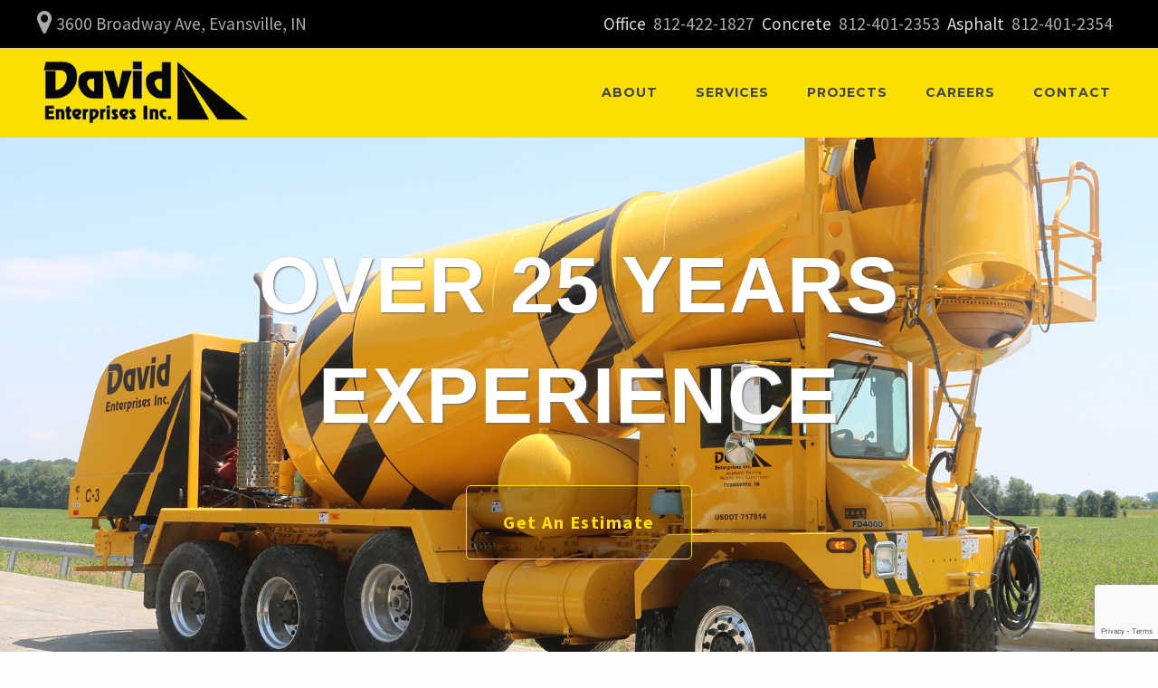

--- FILE ---
content_type: text/html; charset=UTF-8
request_url: https://www.davidenterprisesinc.com/
body_size: 7790
content:

<!doctype html>

  <html class="no-js"  lang="en-US">

	<head>
		<meta charset="utf-8">
		
		<!-- Force IE to use the latest rendering engine available -->
		<meta http-equiv="X-UA-Compatible" content="IE=edge">

		<!-- Mobile Meta -->
		<meta name="viewport" content="width=device-width, initial-scale=1.0">
		<meta class="foundation-mq">
		
		<!-- If Site Icon isn't set in customizer -->
		
		<link rel="pingback" href="https://www.davidenterprisesinc.com/xmlrpc.php">

		<title>David Enterprises, Inc</title>
<link crossorigin data-rocket-preconnect href="https://fonts.googleapis.com" rel="preconnect">
<link crossorigin data-rocket-preconnect href="https://cdn.mxpnl.com" rel="preconnect">
<link crossorigin data-rocket-preconnect href="https://www.gstatic.com" rel="preconnect">
<link crossorigin data-rocket-preconnect href="https://cdn.ldex.co" rel="preconnect">
<link crossorigin data-rocket-preconnect href="https://servedby.ipromote.com" rel="preconnect">
<link crossorigin data-rocket-preconnect href="https://maps.googleapis.com" rel="preconnect">
<link crossorigin data-rocket-preconnect href="https://www.google.com" rel="preconnect">
<link crossorigin data-rocket-preconnect href="https://mpactions.superpages.com" rel="preconnect">
<link crossorigin data-rocket-preconnect href="https://www.googletagmanager.com" rel="preconnect">
<link data-rocket-preload as="style" href="https://fonts.googleapis.com/css?family=Source%20Sans%20Pro%3A200%2C400%2C700%7CMontserrat%3A200%2C400%2C700&#038;display=swap" rel="preload">
<link href="https://fonts.googleapis.com/css?family=Source%20Sans%20Pro%3A200%2C400%2C700%7CMontserrat%3A200%2C400%2C700&#038;display=swap" media="print" onload="this.media=&#039;all&#039;" rel="stylesheet">
<noscript><link rel="stylesheet" href="https://fonts.googleapis.com/css?family=Source%20Sans%20Pro%3A200%2C400%2C700%7CMontserrat%3A200%2C400%2C700&#038;display=swap"></noscript><link rel="preload" data-rocket-preload as="image" href="https://www.davidenterprisesincin.com/wp-content/uploads/2019/07/hero-image-2.jpg" fetchpriority="high">
<meta name='robots' content='max-image-preview:large' />
	<style>img:is([sizes="auto" i], [sizes^="auto," i]) { contain-intrinsic-size: 3000px 1500px }</style>
	<link rel='dns-prefetch' href='//maps.googleapis.com' />
<link rel='dns-prefetch' href='//fonts.googleapis.com' />
<link rel='dns-prefetch' href='//maxcdn.bootstrapcdn.com' />
<link href='https://fonts.gstatic.com' crossorigin rel='preconnect' />
<link rel="alternate" type="application/rss+xml" title="David Enterprises, Inc &raquo; Feed" href="https://www.davidenterprisesinc.com/feed/" />
<link rel="alternate" type="application/rss+xml" title="David Enterprises, Inc &raquo; Comments Feed" href="https://www.davidenterprisesinc.com/comments/feed/" />
<link rel='stylesheet' id='foundation-css-css' href='https://www.davidenterprisesinc.com/wp-content/themes/davidenterprises/foundation-sites/dist/css/foundation.min.css?ver=6.4.1' type='text/css' media='all' />
<link data-minify="1" rel='stylesheet' id='site-css-css' href='https://www.davidenterprisesinc.com/wp-content/cache/min/1/wp-content/themes/davidenterprises/assets/styles/style.css?ver=1758136390' type='text/css' media='all' />
<style id='wp-emoji-styles-inline-css' type='text/css'>

	img.wp-smiley, img.emoji {
		display: inline !important;
		border: none !important;
		box-shadow: none !important;
		height: 1em !important;
		width: 1em !important;
		margin: 0 0.07em !important;
		vertical-align: -0.1em !important;
		background: none !important;
		padding: 0 !important;
	}
</style>
<link rel='stylesheet' id='wp-block-library-css' href='https://www.davidenterprisesinc.com/wp-includes/css/dist/block-library/style.min.css?ver=aeaa79d95234ff7a5659a8fd1362f1d8' type='text/css' media='all' />
<style id='classic-theme-styles-inline-css' type='text/css'>
/*! This file is auto-generated */
.wp-block-button__link{color:#fff;background-color:#32373c;border-radius:9999px;box-shadow:none;text-decoration:none;padding:calc(.667em + 2px) calc(1.333em + 2px);font-size:1.125em}.wp-block-file__button{background:#32373c;color:#fff;text-decoration:none}
</style>
<style id='global-styles-inline-css' type='text/css'>
:root{--wp--preset--aspect-ratio--square: 1;--wp--preset--aspect-ratio--4-3: 4/3;--wp--preset--aspect-ratio--3-4: 3/4;--wp--preset--aspect-ratio--3-2: 3/2;--wp--preset--aspect-ratio--2-3: 2/3;--wp--preset--aspect-ratio--16-9: 16/9;--wp--preset--aspect-ratio--9-16: 9/16;--wp--preset--color--black: #000000;--wp--preset--color--cyan-bluish-gray: #abb8c3;--wp--preset--color--white: #ffffff;--wp--preset--color--pale-pink: #f78da7;--wp--preset--color--vivid-red: #cf2e2e;--wp--preset--color--luminous-vivid-orange: #ff6900;--wp--preset--color--luminous-vivid-amber: #fcb900;--wp--preset--color--light-green-cyan: #7bdcb5;--wp--preset--color--vivid-green-cyan: #00d084;--wp--preset--color--pale-cyan-blue: #8ed1fc;--wp--preset--color--vivid-cyan-blue: #0693e3;--wp--preset--color--vivid-purple: #9b51e0;--wp--preset--gradient--vivid-cyan-blue-to-vivid-purple: linear-gradient(135deg,rgba(6,147,227,1) 0%,rgb(155,81,224) 100%);--wp--preset--gradient--light-green-cyan-to-vivid-green-cyan: linear-gradient(135deg,rgb(122,220,180) 0%,rgb(0,208,130) 100%);--wp--preset--gradient--luminous-vivid-amber-to-luminous-vivid-orange: linear-gradient(135deg,rgba(252,185,0,1) 0%,rgba(255,105,0,1) 100%);--wp--preset--gradient--luminous-vivid-orange-to-vivid-red: linear-gradient(135deg,rgba(255,105,0,1) 0%,rgb(207,46,46) 100%);--wp--preset--gradient--very-light-gray-to-cyan-bluish-gray: linear-gradient(135deg,rgb(238,238,238) 0%,rgb(169,184,195) 100%);--wp--preset--gradient--cool-to-warm-spectrum: linear-gradient(135deg,rgb(74,234,220) 0%,rgb(151,120,209) 20%,rgb(207,42,186) 40%,rgb(238,44,130) 60%,rgb(251,105,98) 80%,rgb(254,248,76) 100%);--wp--preset--gradient--blush-light-purple: linear-gradient(135deg,rgb(255,206,236) 0%,rgb(152,150,240) 100%);--wp--preset--gradient--blush-bordeaux: linear-gradient(135deg,rgb(254,205,165) 0%,rgb(254,45,45) 50%,rgb(107,0,62) 100%);--wp--preset--gradient--luminous-dusk: linear-gradient(135deg,rgb(255,203,112) 0%,rgb(199,81,192) 50%,rgb(65,88,208) 100%);--wp--preset--gradient--pale-ocean: linear-gradient(135deg,rgb(255,245,203) 0%,rgb(182,227,212) 50%,rgb(51,167,181) 100%);--wp--preset--gradient--electric-grass: linear-gradient(135deg,rgb(202,248,128) 0%,rgb(113,206,126) 100%);--wp--preset--gradient--midnight: linear-gradient(135deg,rgb(2,3,129) 0%,rgb(40,116,252) 100%);--wp--preset--font-size--small: 13px;--wp--preset--font-size--medium: 20px;--wp--preset--font-size--large: 36px;--wp--preset--font-size--x-large: 42px;--wp--preset--spacing--20: 0.44rem;--wp--preset--spacing--30: 0.67rem;--wp--preset--spacing--40: 1rem;--wp--preset--spacing--50: 1.5rem;--wp--preset--spacing--60: 2.25rem;--wp--preset--spacing--70: 3.38rem;--wp--preset--spacing--80: 5.06rem;--wp--preset--shadow--natural: 6px 6px 9px rgba(0, 0, 0, 0.2);--wp--preset--shadow--deep: 12px 12px 50px rgba(0, 0, 0, 0.4);--wp--preset--shadow--sharp: 6px 6px 0px rgba(0, 0, 0, 0.2);--wp--preset--shadow--outlined: 6px 6px 0px -3px rgba(255, 255, 255, 1), 6px 6px rgba(0, 0, 0, 1);--wp--preset--shadow--crisp: 6px 6px 0px rgba(0, 0, 0, 1);}:where(.is-layout-flex){gap: 0.5em;}:where(.is-layout-grid){gap: 0.5em;}body .is-layout-flex{display: flex;}.is-layout-flex{flex-wrap: wrap;align-items: center;}.is-layout-flex > :is(*, div){margin: 0;}body .is-layout-grid{display: grid;}.is-layout-grid > :is(*, div){margin: 0;}:where(.wp-block-columns.is-layout-flex){gap: 2em;}:where(.wp-block-columns.is-layout-grid){gap: 2em;}:where(.wp-block-post-template.is-layout-flex){gap: 1.25em;}:where(.wp-block-post-template.is-layout-grid){gap: 1.25em;}.has-black-color{color: var(--wp--preset--color--black) !important;}.has-cyan-bluish-gray-color{color: var(--wp--preset--color--cyan-bluish-gray) !important;}.has-white-color{color: var(--wp--preset--color--white) !important;}.has-pale-pink-color{color: var(--wp--preset--color--pale-pink) !important;}.has-vivid-red-color{color: var(--wp--preset--color--vivid-red) !important;}.has-luminous-vivid-orange-color{color: var(--wp--preset--color--luminous-vivid-orange) !important;}.has-luminous-vivid-amber-color{color: var(--wp--preset--color--luminous-vivid-amber) !important;}.has-light-green-cyan-color{color: var(--wp--preset--color--light-green-cyan) !important;}.has-vivid-green-cyan-color{color: var(--wp--preset--color--vivid-green-cyan) !important;}.has-pale-cyan-blue-color{color: var(--wp--preset--color--pale-cyan-blue) !important;}.has-vivid-cyan-blue-color{color: var(--wp--preset--color--vivid-cyan-blue) !important;}.has-vivid-purple-color{color: var(--wp--preset--color--vivid-purple) !important;}.has-black-background-color{background-color: var(--wp--preset--color--black) !important;}.has-cyan-bluish-gray-background-color{background-color: var(--wp--preset--color--cyan-bluish-gray) !important;}.has-white-background-color{background-color: var(--wp--preset--color--white) !important;}.has-pale-pink-background-color{background-color: var(--wp--preset--color--pale-pink) !important;}.has-vivid-red-background-color{background-color: var(--wp--preset--color--vivid-red) !important;}.has-luminous-vivid-orange-background-color{background-color: var(--wp--preset--color--luminous-vivid-orange) !important;}.has-luminous-vivid-amber-background-color{background-color: var(--wp--preset--color--luminous-vivid-amber) !important;}.has-light-green-cyan-background-color{background-color: var(--wp--preset--color--light-green-cyan) !important;}.has-vivid-green-cyan-background-color{background-color: var(--wp--preset--color--vivid-green-cyan) !important;}.has-pale-cyan-blue-background-color{background-color: var(--wp--preset--color--pale-cyan-blue) !important;}.has-vivid-cyan-blue-background-color{background-color: var(--wp--preset--color--vivid-cyan-blue) !important;}.has-vivid-purple-background-color{background-color: var(--wp--preset--color--vivid-purple) !important;}.has-black-border-color{border-color: var(--wp--preset--color--black) !important;}.has-cyan-bluish-gray-border-color{border-color: var(--wp--preset--color--cyan-bluish-gray) !important;}.has-white-border-color{border-color: var(--wp--preset--color--white) !important;}.has-pale-pink-border-color{border-color: var(--wp--preset--color--pale-pink) !important;}.has-vivid-red-border-color{border-color: var(--wp--preset--color--vivid-red) !important;}.has-luminous-vivid-orange-border-color{border-color: var(--wp--preset--color--luminous-vivid-orange) !important;}.has-luminous-vivid-amber-border-color{border-color: var(--wp--preset--color--luminous-vivid-amber) !important;}.has-light-green-cyan-border-color{border-color: var(--wp--preset--color--light-green-cyan) !important;}.has-vivid-green-cyan-border-color{border-color: var(--wp--preset--color--vivid-green-cyan) !important;}.has-pale-cyan-blue-border-color{border-color: var(--wp--preset--color--pale-cyan-blue) !important;}.has-vivid-cyan-blue-border-color{border-color: var(--wp--preset--color--vivid-cyan-blue) !important;}.has-vivid-purple-border-color{border-color: var(--wp--preset--color--vivid-purple) !important;}.has-vivid-cyan-blue-to-vivid-purple-gradient-background{background: var(--wp--preset--gradient--vivid-cyan-blue-to-vivid-purple) !important;}.has-light-green-cyan-to-vivid-green-cyan-gradient-background{background: var(--wp--preset--gradient--light-green-cyan-to-vivid-green-cyan) !important;}.has-luminous-vivid-amber-to-luminous-vivid-orange-gradient-background{background: var(--wp--preset--gradient--luminous-vivid-amber-to-luminous-vivid-orange) !important;}.has-luminous-vivid-orange-to-vivid-red-gradient-background{background: var(--wp--preset--gradient--luminous-vivid-orange-to-vivid-red) !important;}.has-very-light-gray-to-cyan-bluish-gray-gradient-background{background: var(--wp--preset--gradient--very-light-gray-to-cyan-bluish-gray) !important;}.has-cool-to-warm-spectrum-gradient-background{background: var(--wp--preset--gradient--cool-to-warm-spectrum) !important;}.has-blush-light-purple-gradient-background{background: var(--wp--preset--gradient--blush-light-purple) !important;}.has-blush-bordeaux-gradient-background{background: var(--wp--preset--gradient--blush-bordeaux) !important;}.has-luminous-dusk-gradient-background{background: var(--wp--preset--gradient--luminous-dusk) !important;}.has-pale-ocean-gradient-background{background: var(--wp--preset--gradient--pale-ocean) !important;}.has-electric-grass-gradient-background{background: var(--wp--preset--gradient--electric-grass) !important;}.has-midnight-gradient-background{background: var(--wp--preset--gradient--midnight) !important;}.has-small-font-size{font-size: var(--wp--preset--font-size--small) !important;}.has-medium-font-size{font-size: var(--wp--preset--font-size--medium) !important;}.has-large-font-size{font-size: var(--wp--preset--font-size--large) !important;}.has-x-large-font-size{font-size: var(--wp--preset--font-size--x-large) !important;}
:where(.wp-block-post-template.is-layout-flex){gap: 1.25em;}:where(.wp-block-post-template.is-layout-grid){gap: 1.25em;}
:where(.wp-block-columns.is-layout-flex){gap: 2em;}:where(.wp-block-columns.is-layout-grid){gap: 2em;}
:root :where(.wp-block-pullquote){font-size: 1.5em;line-height: 1.6;}
</style>


<link data-minify="1" rel='stylesheet' id='font-awesome-css' href='https://www.davidenterprisesinc.com/wp-content/cache/min/1/font-awesome/4.7.0/css/font-awesome.min.css?ver=1758136390' type='text/css' media='all' />
<link data-minify="1" rel='stylesheet' id='slick-css' href='https://www.davidenterprisesinc.com/wp-content/cache/min/1/wp-content/themes/davidenterprises/assets/styles/slick.css?ver=1758136390' type='text/css' media='all' />
<link data-minify="1" rel='stylesheet' id='slick-theme-css' href='https://www.davidenterprisesinc.com/wp-content/cache/min/1/wp-content/themes/davidenterprises/assets/styles/slick-theme.css?ver=1758136390' type='text/css' media='all' />
<link data-minify="1" rel='stylesheet' id='slick-lightbox-css' href='https://www.davidenterprisesinc.com/wp-content/cache/min/1/wp-content/themes/davidenterprises/assets/styles/slick-lightbox.css?ver=1758136390' type='text/css' media='all' />
<link data-minify="1" rel='stylesheet' id='simple-social-icons-font-css' href='https://www.davidenterprisesinc.com/wp-content/cache/min/1/wp-content/plugins/simple-social-icons/css/style.css?ver=1758136390' type='text/css' media='all' />
<link data-minify="1" rel='stylesheet' id='custom-style-css' href='https://www.davidenterprisesinc.com/wp-content/cache/min/1/wp-content/themes/davidenterprises/style.css?ver=1758136390' type='text/css' media='all' />
<script type="text/javascript" src="https://www.davidenterprisesinc.com/wp-includes/js/jquery/jquery.min.js?ver=3.7.1" id="jquery-core-js"></script>
<script type="text/javascript" src="https://www.davidenterprisesinc.com/wp-includes/js/jquery/jquery-migrate.min.js?ver=3.4.1" id="jquery-migrate-js"></script>
<link rel="https://api.w.org/" href="https://www.davidenterprisesinc.com/wp-json/" /><link rel="alternate" title="JSON" type="application/json" href="https://www.davidenterprisesinc.com/wp-json/wp/v2/pages/22" /><link rel="canonical" href="https://www.davidenterprisesinc.com/" />
<link rel='shortlink' href='https://www.davidenterprisesinc.com/' />
<link rel="alternate" title="oEmbed (JSON)" type="application/json+oembed" href="https://www.davidenterprisesinc.com/wp-json/oembed/1.0/embed?url=https%3A%2F%2Fwww.davidenterprisesinc.com%2F" />
<link rel="alternate" title="oEmbed (XML)" type="text/xml+oembed" href="https://www.davidenterprisesinc.com/wp-json/oembed/1.0/embed?url=https%3A%2F%2Fwww.davidenterprisesinc.com%2F&#038;format=xml" />
<style>:root {
			--lazy-loader-animation-duration: 300ms;
		}
		  
		.lazyload {
	display: block;
}

.lazyload,
        .lazyloading {
			opacity: 0;
		}


		.lazyloaded {
			opacity: 1;
			transition: opacity 300ms;
			transition: opacity var(--lazy-loader-animation-duration);
		}</style><noscript><style>.lazyload { display: none; } .lazyload[class*="lazy-loader-background-element-"] { display: block; opacity: 1; }</style></noscript><link rel="icon" href="https://www.davidenterprisesinc.com/wp-content/uploads/2019/06/favicon-david.jpg" sizes="32x32" />
<link rel="icon" href="https://www.davidenterprisesinc.com/wp-content/uploads/2019/06/favicon-david.jpg" sizes="192x192" />
<link rel="apple-touch-icon" href="https://www.davidenterprisesinc.com/wp-content/uploads/2019/06/favicon-david.jpg" />
<meta name="msapplication-TileImage" content="https://www.davidenterprisesinc.com/wp-content/uploads/2019/06/favicon-david.jpg" />
<link rel="alternate" type="application/rss+xml" title="RSS" href="https://www.davidenterprisesinc.com/rsslatest.xml" />
	<meta name="generator" content="AccelerateWP 3.19.0.1-1.1-29" data-wpr-features="wpr_minify_js wpr_preconnect_external_domains wpr_oci wpr_minify_css wpr_desktop" /></head>
			
	<body class="home wp-singular page-template page-template-page-home page-template-page-home-php page page-id-22 wp-custom-logo wp-theme-davidenterprises">

		<div class="off-canvas-wrapper">
			
			<!-- Load off-canvas container. Feel free to remove if not using. -->			
			
<div class="off-canvas position-right" id="off-canvas" data-off-canvas>
	<ul id="offcanvas-nav" class="vertical menu accordion-menu" data-accordion-menu><li id="menu-item-205" class="menu-item menu-item-type-post_type menu-item-object-page menu-item-205"><a href="https://www.davidenterprisesinc.com/about/">About</a></li>
<li id="menu-item-204" class="menu-item menu-item-type-post_type menu-item-object-page menu-item-204"><a href="https://www.davidenterprisesinc.com/services/">Services</a></li>
<li id="menu-item-209" class="menu-item menu-item-type-post_type menu-item-object-page menu-item-209"><a href="https://www.davidenterprisesinc.com/projects/">Projects</a></li>
<li id="menu-item-258" class="menu-item menu-item-type-post_type menu-item-object-page menu-item-258"><a href="https://www.davidenterprisesinc.com/careers/">Careers</a></li>
<li id="menu-item-206" class="menu-item menu-item-type-post_type menu-item-object-page menu-item-206"><a href="https://www.davidenterprisesinc.com/contact/">Contact</a></li>
</ul>
	
</div>
			
			<div class="off-canvas-content" data-off-canvas-content>
				
				<header class="header" role="banner">
							
					 <!-- This navs will be applied to the topbar, above all content 
						  To see additional nav styles, visit the /parts directory -->
					 <div class="grid-x grid-padding-x info-bar">
	<div class="cell small-6 info-bar-left" >			<div class="textwidget"><a href="https://maps.google.com/maps?daddr= 3600 Broadway Ave, Evansville, IN, USA" target="_blank"><i class="fa fa-map-marker"></i> <span class="show-for-medium">3600 Broadway Ave, Evansville, IN</span> </a> 
</div>
		</div>
	<div class="cell small-6  info-bar-right" >				<a class="hide-for-large" data-toggle="example-dropdown-bottom-right">
					<i  class="fa fa-solid fa-phone"></i>
				</a>
				<div class="dropdown-pane" id="example-dropdown-bottom-right" data-dropdown data-auto-focus="true" style="text-align: left; background-color:#000;color:#fff;">
				Office&nbsp; <a href="tel:18124221827">812-422-1827</a>&nbsp;&nbsp;<br />Concrete&nbsp; <a href="tel:18124012353">812-401-2353</a>&nbsp;&nbsp;<br />Asphalt&nbsp; <a href="tel:18124012354">812-401-2354</a>&nbsp;&nbsp;<br />

			 </div>
			 <span class="show-for-large">Office&nbsp; <a href="tel:18124221827">812-422-1827</a>&nbsp;&nbsp;Concrete&nbsp; <a href="tel:18124012353">812-401-2353</a>&nbsp;&nbsp;Asphalt&nbsp; <a href="tel:18124012354">812-401-2354</a>&nbsp;&nbsp;</span>			<div class="textwidget">
</div>
		</div>
</div>
<div class="top-bar" id="top-bar-menu">
	<div class="top-bar-left float-left">
		<ul class="menu">
			<li class="logo-item"><a href="https://www.davidenterprisesinc.com/" class="custom-logo-link" rel="home" aria-current="page"><img width="315" height="101" src="https://www.davidenterprisesinc.com/wp-content/uploads/2019/06/David-Logo.png" class="custom-logo" alt="David Enterprises, Inc" decoding="async" srcset="https://www.davidenterprisesinc.com/wp-content/uploads/2019/06/David-Logo.png 315w, https://www.davidenterprisesinc.com/wp-content/uploads/2019/06/David-Logo-300x96.png 300w" sizes="(max-width: 315px) 100vw, 315px" /></a></li>
		</ul>
	</div>
	<div class="top-bar-right show-for-large">
		<ul id="main-nav" class="medium-horizontal menu" data-responsive-menu="accordion medium-dropdown"><li class="menu-item menu-item-type-post_type menu-item-object-page menu-item-205"><a href="https://www.davidenterprisesinc.com/about/">About</a></li>
<li class="menu-item menu-item-type-post_type menu-item-object-page menu-item-204"><a href="https://www.davidenterprisesinc.com/services/">Services</a></li>
<li class="menu-item menu-item-type-post_type menu-item-object-page menu-item-209"><a href="https://www.davidenterprisesinc.com/projects/">Projects</a></li>
<li class="menu-item menu-item-type-post_type menu-item-object-page menu-item-258"><a href="https://www.davidenterprisesinc.com/careers/">Careers</a></li>
<li class="menu-item menu-item-type-post_type menu-item-object-page menu-item-206"><a href="https://www.davidenterprisesinc.com/contact/">Contact</a></li>
</ul>
	</div>

	<div class="top-bar-right float-right show-for-medium-down hide-for-large">
		<ul class="menu main-menu-mobile">
			<li><button class="menu-icon" type="button" data-toggle="off-canvas"></button></li>
			<!-- <li><a data-toggle="off-canvas">Menu</a></li> -->

		</ul>

	</div>
</div>
	 	
				</header> <!-- end .header -->
<div class="hero-banner" style="background-image:url(https://www.davidenterprisesinc.com/wp-content/uploads/2019/07/hero-image-2.jpg);">
		<div class="hero-section-text" >
				<h2>Over 25 years experience</h2>
				<p><a class="button large btn-hero" href="/contact">Get An Estimate</a></p>
		</div>
</div>
<div class="home-cta" style="background-image:url('');">
		<div class="home-cta-block" >
			<div>
				
						<p>David Enterprises, Inc. is a local, family owned and operated company. Utility companies, contractors, commercial developers, railroads, hospitals, airports, your friends, and neighbors have relied on David Enterprises for over 25 years for their parking lot and driveway needs.</p>

								</div>
		</div>
</div>
<div class="home-services ">
	<div class="grid-container">
	  <div class="grid-x grid-margin-x align-center">
				<h2>Our Services</h2>
		</div>
	</div>
	<div class="grid-container" >
		<div class="grid-x grid-margin-x grid-margin-y text-center home-services-grid" >
												 <div class="cell auto large-auto small-12 hideme" >
								   <div class="home-services-grid-image-box" style="background-image:url('https://www.davidenterprisesinc.com/wp-content/uploads/2019/07/services-paving-450x300.jpg');">
  								   </div>
										 <h4>Paving</h4>
								 </div>
																	 <div class="cell auto large-auto small-12 hideme" >
								   <div class="home-services-grid-image-box" style="background-image:url('https://www.davidenterprisesinc.com/wp-content/uploads/2019/07/services-patching-450x300.jpg');">
  								   </div>
										 <h4>Patching</h4>
								 </div>
																	 <div class="cell auto large-auto small-12 hideme" >
								   <div class="home-services-grid-image-box" style="background-image:url('https://www.davidenterprisesinc.com/wp-content/uploads/2019/06/services-ready-mix-concrete-450x300.jpg');">
  								   </div>
										 <h4>Ready-Mix Concrete</h4>
								 </div>
																	 <div class="cell auto large-auto small-12 hideme" >
								   <div class="home-services-grid-image-box" style="background-image:url('https://www.davidenterprisesinc.com/wp-content/uploads/2022/02/vac-truck-1000-400x300.jpg');">
  								   </div>
										 <h4>Hydro-Excavating</h4>
								 </div>
									
			</div>
		</div>
</div>
<div class="home-cta-half">

		<div style="background:#FADF00; ">
			<h2>Asphalt Certifications</h2>
			<p>Being certified with the Indiana Department of Transportation (INDOT), accredited with the American Association of State Highway and Transportation Officials (AASHTO), and a member of the Asphalt Paving Association of Indiana (APAI) allows David Enterprises to design and produce mixes for optimum performance.</p>
			<a href="" class="button alternate">Learn More</a>
		</div>
		<div style="background-image:url(https://www.davidenterprisesinc.com/wp-content/uploads/2019/07/asphalt-drop.jpg);">

		</div>
</div>
<div>
	<div class="home-projects ">
		<div class="grid-container">
	  <div class="grid-x grid-margin-x align-center">
				<h2>Our Projects</h2>
		</div>
	</div>
	<div class="grid-container ">
		<div class="grid-x grid-margin-x grid-margin-y text-center" style="padding:10px 10px;">
														 <div class="cell medium-6 project-page-grid hideme" style="background-image:url('https://www.davidenterprisesinc.com/wp-content/uploads/2019/04/mall-banner-450x300.jpg');">
									 <a href="https://www.davidenterprisesinc.com/projects/washington-square-mall-patch/"><h3>Washington Square Mall</h3></a>										</div>
																			 <div class="cell medium-6 project-page-grid hideme" style="background-image:url('https://www.davidenterprisesinc.com/wp-content/uploads/2019/09/mixer-450x300.jpg');">
									 <a href="https://www.davidenterprisesinc.com/projects/gaf-material-corporation/"><h3>GAF Material Corporation</h3></a>										</div>
																			 <div class="cell medium-6 project-page-grid hideme" style="background-image:url('https://www.davidenterprisesinc.com/wp-content/uploads/2020/01/basketball-court-450x300.jpg');">
									 <a href="https://www.davidenterprisesinc.com/projects/mission-viejo/"><h3>Mission Viejo</h3></a>										</div>
																			 <div class="cell medium-6 project-page-grid hideme" style="background-image:url('https://www.davidenterprisesinc.com/wp-content/uploads/2020/01/soccer-parking-header-575x287.jpg');">
									 <a href="https://www.davidenterprisesinc.com/projects/mccutchanville-soccer-fields/"><h3>McCutchanville Soccer Fields</h3></a>										</div>
										
				</div>
				<div class="grid-x grid-margin-x grid-margin-y text-center" >
					 <div class="cell large-12">

						<a href="/projects" class="button large">View All Our Projects</a>
						</div>
				</div>
			</div>
	</div>
		<div class="home-cta-half-last">

			<div style="background:#FADF00; ">
				<h2>Concrete Certification</h2>
				<p>As members of the Indiana Ready Mixed Concrete Association (IRMCA), National Ready-Mix Concrete Association (NRMCA), and Southwestern Indiana Builders Association (SIBA), David Enterprises can help educate, and distribute the latest concrete technology and products to our customers.</p>
				<a href="" class="button alternate">Learn More</a>
			</div>
			<div style="background-image:url(https://www.davidenterprisesinc.com/wp-content/uploads/2020/01/basketball-court-wip.jpg);">

			</div>
	</div>
<div class="before-footer">
    <div class="before-footer-text" >
      <h3>Work With Us</h3>
      <p>
        David Enterprises, Inc. is always on the lookout to expand. If you have an interest in asphalt or concrete, think your skill set would be useful, or would like to learn about this type of construction, please apply. 
      </p>
      <a class="button large" href="/careers">Apply Now</a>
    </div>
</div>

	<footer class="footer" role="contentinfo">
    <div class="grid-container footer-container ">
      <div class="grid-x grid-margin-x grid-padding-x">
          <div class="large-3 cell ">
          <div id="media_image-3" class="widget-container widget_media_image"><img width="175" height="56" src="https://www.davidenterprisesinc.com/wp-content/uploads/2019/07/david-ent-logo-footer-75.png" class="image wp-image-359  attachment-full size-full" alt="" style="max-width: 100%; height: auto;" decoding="async" /></div><div id="text-2" class="widget-container widget_text">			<div class="textwidget"><p><span class="bold">Jerry David Enterprises Inc.</span><br />
3600 Broadway Ave.<br />
Evansville, IN 47712<br />
Office: 812-422-1827<br />
Concrete: 812-401-2353<br />
Asphalt:  812-401-2354<br />
Fax: 812-422-4855</p>
</div>
		</div>          </div>
          <div class="large-6 cell" >
          <div id="nav_menu-2" class="widget-container widget_nav_menu"><div class="menu-main-menu-container"><ul id="menu-main-menu" class="menu"><li class="menu-item menu-item-type-post_type menu-item-object-page menu-item-205"><a href="https://www.davidenterprisesinc.com/about/">About</a></li>
<li class="menu-item menu-item-type-post_type menu-item-object-page menu-item-204"><a href="https://www.davidenterprisesinc.com/services/">Services</a></li>
<li class="menu-item menu-item-type-post_type menu-item-object-page menu-item-209"><a href="https://www.davidenterprisesinc.com/projects/">Projects</a></li>
<li class="menu-item menu-item-type-post_type menu-item-object-page menu-item-258"><a href="https://www.davidenterprisesinc.com/careers/">Careers</a></li>
<li class="menu-item menu-item-type-post_type menu-item-object-page menu-item-206"><a href="https://www.davidenterprisesinc.com/contact/">Contact</a></li>
</ul></div></div>          </div>
          <div class="large-3 cell" >
          <div id="simple-social-icons-2" class="widget-container simple-social-icons"><ul class="alignleft"><li class="ssi-facebook"><a href="https://www.facebook.com/DavidEnterprisesInc/" ><svg role="img" class="social-facebook" aria-labelledby="social-facebook-2"><title id="social-facebook-2">Facebook</title><use xlink:href="https://www.davidenterprisesinc.com/wp-content/plugins/simple-social-icons/symbol-defs.svg#social-facebook"></use></svg></a></li><li class="ssi-linkedin"><a href="https://www.linkedin.com/company/14825814" ><svg role="img" class="social-linkedin" aria-labelledby="social-linkedin-2"><title id="social-linkedin-2">LinkedIn</title><use xlink:href="https://www.davidenterprisesinc.com/wp-content/plugins/simple-social-icons/symbol-defs.svg#social-linkedin"></use></svg></a></li></ul></div>          </div>
      </div>
    </div>
    <div class="copyright-container">
          <div class="copyright-cell">
  				<p>&copy; 2025 David Enterprises, Inc.   Website designed and developed by <a href="https://www.kemperwebteam.com/" rel="nofollow">Kemper Technology Consulting</a></p>
  		      </div>
		</div> <!-- end #inner-footer -->
    </div>
	</footer> <!-- end .footer -->
  <div class="top-of-page" id="myBtn">
    <a href="#" class="button button-top" style="font-size:1.75em;font-weight:bold;">&#171;</a>
  </div>
  <script>
  // When the user scrolls down 20px from the top of the document, show the button
  window.onscroll = function() {scrollFunction()};

  function scrollFunction() {
    if (document.body.scrollTop > 100 || document.documentElement.scrollTop > 100) {
      document.getElementById("myBtn").style.display = "block";
    } else {
      document.getElementById("myBtn").style.display = "none";
    }
  }

  // When the user clicks on the button, scroll to the top of the document
  function topFunction() {
    document.body.scrollTop = 0;
    document.documentElement.scrollTop = 0;
  }
  </script>
</div>  <!-- end .off-canvas-content -->

</div> <!-- end .off-canvas-wrapper -->

		<script type="speculationrules">
{"prefetch":[{"source":"document","where":{"and":[{"href_matches":"\/*"},{"not":{"href_matches":["\/wp-*.php","\/wp-admin\/*","\/wp-content\/uploads\/*","\/wp-content\/*","\/wp-content\/plugins\/*","\/wp-content\/themes\/davidenterprises\/*","\/*\\?(.+)"]}},{"not":{"selector_matches":"a[rel~=\"nofollow\"]"}},{"not":{"selector_matches":".no-prefetch, .no-prefetch a"}}]},"eagerness":"conservative"}]}
</script>
<style type="text/css" media="screen">#simple-social-icons-2 ul li a, #simple-social-icons-2 ul li a:hover, #simple-social-icons-2 ul li a:focus { background-color: #fadf00 !important; border-radius: 3px; color: #000000 !important; border: 1px #444444 solid !important; font-size: 18px; padding: 9px; }  #simple-social-icons-2 ul li a:hover, #simple-social-icons-2 ul li a:focus { background-color: #000000 !important; border-color: #000000 !important; color: #fadf00 !important; }  #simple-social-icons-2 ul li a:focus { outline: 1px dotted #000000 !important; }</style><script type="text/javascript" src="https://www.davidenterprisesinc.com/wp-content/themes/davidenterprises/foundation-sites/dist/js/foundation.min.js?ver=6.4.1" id="foundation-js-js"></script>
<script data-minify="1" type="text/javascript" src="https://www.davidenterprisesinc.com/wp-content/cache/min/1/wp-content/themes/davidenterprises/assets/scripts/scripts.js?ver=1758136390" id="site-js-js"></script>
<script type="text/javascript" src="https://maps.googleapis.com/maps/api/js?key=AIzaSyBQcEf0VpKoXW--Smaq6mLDS_SqEkLtetc&amp;ver=1.0.2" id="gmapsapi-js"></script>
<script data-minify="1" type="text/javascript" src="https://www.davidenterprisesinc.com/wp-content/cache/min/1/wp-content/themes/davidenterprises/assets/scripts/googlemaps.js?ver=1758136390" id="gmaps-js"></script>
<script type="text/javascript" src="https://www.davidenterprisesinc.com/wp-content/themes/davidenterprises/assets/scripts/slick.min.js?ver=1.0.0" id="slick-js-js"></script>
<script data-minify="1" type="text/javascript" src="https://www.davidenterprisesinc.com/wp-content/cache/min/1/wp-content/themes/davidenterprises/assets/scripts/slick-lightbox.js?ver=1758136390" id="slick-lightbox-js-js"></script>
<script type="text/javascript" src="https://www.davidenterprisesinc.com/wp-content/plugins/lazy-loading-responsive-images/js/lazysizes.min.js?ver=1713140523" id="lazysizes-js"></script>
<script type="text/javascript" src="https://www.google.com/recaptcha/api.js?render=6LehH8MZAAAAAJUsRcGkcdWayGwVkh-kPtdpNgOm&amp;ver=3.0" id="google-recaptcha-js"></script>
<script type="text/javascript" src="https://www.davidenterprisesinc.com/wp-includes/js/dist/vendor/wp-polyfill.min.js?ver=3.15.0" id="wp-polyfill-js"></script>
<script type="text/javascript" id="wpcf7-recaptcha-js-before">
/* <![CDATA[ */
var wpcf7_recaptcha = {
    "sitekey": "6LehH8MZAAAAAJUsRcGkcdWayGwVkh-kPtdpNgOm",
    "actions": {
        "homepage": "homepage",
        "contactform": "contactform"
    }
};
/* ]]> */
</script>
<script data-minify="1" type="text/javascript" src="https://www.davidenterprisesinc.com/wp-content/cache/min/1/wp-content/plugins/contact-form-7/modules/recaptcha/index.js?ver=1758136390" id="wpcf7-recaptcha-js"></script>

	</body>
    <script async src="https://www.googletagmanager.com/gtag/js?id=UA-11924917-29"></script>
    <script>
      window.dataLayer = window.dataLayer || [];
      function gtag(){dataLayer.push(arguments);}
      gtag('js', new Date());

      gtag('config', 'UA-11924917-29');
    </script>
</html> <!-- end page -->

<!-- Performance optimized by AccelerateWP. - Debug: cached@1763570014 -->

--- FILE ---
content_type: text/html; charset=utf-8
request_url: https://www.google.com/recaptcha/api2/anchor?ar=1&k=6LehH8MZAAAAAJUsRcGkcdWayGwVkh-kPtdpNgOm&co=aHR0cHM6Ly93d3cuZGF2aWRlbnRlcnByaXNlc2luYy5jb206NDQz&hl=en&v=TkacYOdEJbdB_JjX802TMer9&size=invisible&anchor-ms=20000&execute-ms=15000&cb=wjsf68fqwhu6
body_size: 45122
content:
<!DOCTYPE HTML><html dir="ltr" lang="en"><head><meta http-equiv="Content-Type" content="text/html; charset=UTF-8">
<meta http-equiv="X-UA-Compatible" content="IE=edge">
<title>reCAPTCHA</title>
<style type="text/css">
/* cyrillic-ext */
@font-face {
  font-family: 'Roboto';
  font-style: normal;
  font-weight: 400;
  src: url(//fonts.gstatic.com/s/roboto/v18/KFOmCnqEu92Fr1Mu72xKKTU1Kvnz.woff2) format('woff2');
  unicode-range: U+0460-052F, U+1C80-1C8A, U+20B4, U+2DE0-2DFF, U+A640-A69F, U+FE2E-FE2F;
}
/* cyrillic */
@font-face {
  font-family: 'Roboto';
  font-style: normal;
  font-weight: 400;
  src: url(//fonts.gstatic.com/s/roboto/v18/KFOmCnqEu92Fr1Mu5mxKKTU1Kvnz.woff2) format('woff2');
  unicode-range: U+0301, U+0400-045F, U+0490-0491, U+04B0-04B1, U+2116;
}
/* greek-ext */
@font-face {
  font-family: 'Roboto';
  font-style: normal;
  font-weight: 400;
  src: url(//fonts.gstatic.com/s/roboto/v18/KFOmCnqEu92Fr1Mu7mxKKTU1Kvnz.woff2) format('woff2');
  unicode-range: U+1F00-1FFF;
}
/* greek */
@font-face {
  font-family: 'Roboto';
  font-style: normal;
  font-weight: 400;
  src: url(//fonts.gstatic.com/s/roboto/v18/KFOmCnqEu92Fr1Mu4WxKKTU1Kvnz.woff2) format('woff2');
  unicode-range: U+0370-0377, U+037A-037F, U+0384-038A, U+038C, U+038E-03A1, U+03A3-03FF;
}
/* vietnamese */
@font-face {
  font-family: 'Roboto';
  font-style: normal;
  font-weight: 400;
  src: url(//fonts.gstatic.com/s/roboto/v18/KFOmCnqEu92Fr1Mu7WxKKTU1Kvnz.woff2) format('woff2');
  unicode-range: U+0102-0103, U+0110-0111, U+0128-0129, U+0168-0169, U+01A0-01A1, U+01AF-01B0, U+0300-0301, U+0303-0304, U+0308-0309, U+0323, U+0329, U+1EA0-1EF9, U+20AB;
}
/* latin-ext */
@font-face {
  font-family: 'Roboto';
  font-style: normal;
  font-weight: 400;
  src: url(//fonts.gstatic.com/s/roboto/v18/KFOmCnqEu92Fr1Mu7GxKKTU1Kvnz.woff2) format('woff2');
  unicode-range: U+0100-02BA, U+02BD-02C5, U+02C7-02CC, U+02CE-02D7, U+02DD-02FF, U+0304, U+0308, U+0329, U+1D00-1DBF, U+1E00-1E9F, U+1EF2-1EFF, U+2020, U+20A0-20AB, U+20AD-20C0, U+2113, U+2C60-2C7F, U+A720-A7FF;
}
/* latin */
@font-face {
  font-family: 'Roboto';
  font-style: normal;
  font-weight: 400;
  src: url(//fonts.gstatic.com/s/roboto/v18/KFOmCnqEu92Fr1Mu4mxKKTU1Kg.woff2) format('woff2');
  unicode-range: U+0000-00FF, U+0131, U+0152-0153, U+02BB-02BC, U+02C6, U+02DA, U+02DC, U+0304, U+0308, U+0329, U+2000-206F, U+20AC, U+2122, U+2191, U+2193, U+2212, U+2215, U+FEFF, U+FFFD;
}
/* cyrillic-ext */
@font-face {
  font-family: 'Roboto';
  font-style: normal;
  font-weight: 500;
  src: url(//fonts.gstatic.com/s/roboto/v18/KFOlCnqEu92Fr1MmEU9fCRc4AMP6lbBP.woff2) format('woff2');
  unicode-range: U+0460-052F, U+1C80-1C8A, U+20B4, U+2DE0-2DFF, U+A640-A69F, U+FE2E-FE2F;
}
/* cyrillic */
@font-face {
  font-family: 'Roboto';
  font-style: normal;
  font-weight: 500;
  src: url(//fonts.gstatic.com/s/roboto/v18/KFOlCnqEu92Fr1MmEU9fABc4AMP6lbBP.woff2) format('woff2');
  unicode-range: U+0301, U+0400-045F, U+0490-0491, U+04B0-04B1, U+2116;
}
/* greek-ext */
@font-face {
  font-family: 'Roboto';
  font-style: normal;
  font-weight: 500;
  src: url(//fonts.gstatic.com/s/roboto/v18/KFOlCnqEu92Fr1MmEU9fCBc4AMP6lbBP.woff2) format('woff2');
  unicode-range: U+1F00-1FFF;
}
/* greek */
@font-face {
  font-family: 'Roboto';
  font-style: normal;
  font-weight: 500;
  src: url(//fonts.gstatic.com/s/roboto/v18/KFOlCnqEu92Fr1MmEU9fBxc4AMP6lbBP.woff2) format('woff2');
  unicode-range: U+0370-0377, U+037A-037F, U+0384-038A, U+038C, U+038E-03A1, U+03A3-03FF;
}
/* vietnamese */
@font-face {
  font-family: 'Roboto';
  font-style: normal;
  font-weight: 500;
  src: url(//fonts.gstatic.com/s/roboto/v18/KFOlCnqEu92Fr1MmEU9fCxc4AMP6lbBP.woff2) format('woff2');
  unicode-range: U+0102-0103, U+0110-0111, U+0128-0129, U+0168-0169, U+01A0-01A1, U+01AF-01B0, U+0300-0301, U+0303-0304, U+0308-0309, U+0323, U+0329, U+1EA0-1EF9, U+20AB;
}
/* latin-ext */
@font-face {
  font-family: 'Roboto';
  font-style: normal;
  font-weight: 500;
  src: url(//fonts.gstatic.com/s/roboto/v18/KFOlCnqEu92Fr1MmEU9fChc4AMP6lbBP.woff2) format('woff2');
  unicode-range: U+0100-02BA, U+02BD-02C5, U+02C7-02CC, U+02CE-02D7, U+02DD-02FF, U+0304, U+0308, U+0329, U+1D00-1DBF, U+1E00-1E9F, U+1EF2-1EFF, U+2020, U+20A0-20AB, U+20AD-20C0, U+2113, U+2C60-2C7F, U+A720-A7FF;
}
/* latin */
@font-face {
  font-family: 'Roboto';
  font-style: normal;
  font-weight: 500;
  src: url(//fonts.gstatic.com/s/roboto/v18/KFOlCnqEu92Fr1MmEU9fBBc4AMP6lQ.woff2) format('woff2');
  unicode-range: U+0000-00FF, U+0131, U+0152-0153, U+02BB-02BC, U+02C6, U+02DA, U+02DC, U+0304, U+0308, U+0329, U+2000-206F, U+20AC, U+2122, U+2191, U+2193, U+2212, U+2215, U+FEFF, U+FFFD;
}
/* cyrillic-ext */
@font-face {
  font-family: 'Roboto';
  font-style: normal;
  font-weight: 900;
  src: url(//fonts.gstatic.com/s/roboto/v18/KFOlCnqEu92Fr1MmYUtfCRc4AMP6lbBP.woff2) format('woff2');
  unicode-range: U+0460-052F, U+1C80-1C8A, U+20B4, U+2DE0-2DFF, U+A640-A69F, U+FE2E-FE2F;
}
/* cyrillic */
@font-face {
  font-family: 'Roboto';
  font-style: normal;
  font-weight: 900;
  src: url(//fonts.gstatic.com/s/roboto/v18/KFOlCnqEu92Fr1MmYUtfABc4AMP6lbBP.woff2) format('woff2');
  unicode-range: U+0301, U+0400-045F, U+0490-0491, U+04B0-04B1, U+2116;
}
/* greek-ext */
@font-face {
  font-family: 'Roboto';
  font-style: normal;
  font-weight: 900;
  src: url(//fonts.gstatic.com/s/roboto/v18/KFOlCnqEu92Fr1MmYUtfCBc4AMP6lbBP.woff2) format('woff2');
  unicode-range: U+1F00-1FFF;
}
/* greek */
@font-face {
  font-family: 'Roboto';
  font-style: normal;
  font-weight: 900;
  src: url(//fonts.gstatic.com/s/roboto/v18/KFOlCnqEu92Fr1MmYUtfBxc4AMP6lbBP.woff2) format('woff2');
  unicode-range: U+0370-0377, U+037A-037F, U+0384-038A, U+038C, U+038E-03A1, U+03A3-03FF;
}
/* vietnamese */
@font-face {
  font-family: 'Roboto';
  font-style: normal;
  font-weight: 900;
  src: url(//fonts.gstatic.com/s/roboto/v18/KFOlCnqEu92Fr1MmYUtfCxc4AMP6lbBP.woff2) format('woff2');
  unicode-range: U+0102-0103, U+0110-0111, U+0128-0129, U+0168-0169, U+01A0-01A1, U+01AF-01B0, U+0300-0301, U+0303-0304, U+0308-0309, U+0323, U+0329, U+1EA0-1EF9, U+20AB;
}
/* latin-ext */
@font-face {
  font-family: 'Roboto';
  font-style: normal;
  font-weight: 900;
  src: url(//fonts.gstatic.com/s/roboto/v18/KFOlCnqEu92Fr1MmYUtfChc4AMP6lbBP.woff2) format('woff2');
  unicode-range: U+0100-02BA, U+02BD-02C5, U+02C7-02CC, U+02CE-02D7, U+02DD-02FF, U+0304, U+0308, U+0329, U+1D00-1DBF, U+1E00-1E9F, U+1EF2-1EFF, U+2020, U+20A0-20AB, U+20AD-20C0, U+2113, U+2C60-2C7F, U+A720-A7FF;
}
/* latin */
@font-face {
  font-family: 'Roboto';
  font-style: normal;
  font-weight: 900;
  src: url(//fonts.gstatic.com/s/roboto/v18/KFOlCnqEu92Fr1MmYUtfBBc4AMP6lQ.woff2) format('woff2');
  unicode-range: U+0000-00FF, U+0131, U+0152-0153, U+02BB-02BC, U+02C6, U+02DA, U+02DC, U+0304, U+0308, U+0329, U+2000-206F, U+20AC, U+2122, U+2191, U+2193, U+2212, U+2215, U+FEFF, U+FFFD;
}

</style>
<link rel="stylesheet" type="text/css" href="https://www.gstatic.com/recaptcha/releases/TkacYOdEJbdB_JjX802TMer9/styles__ltr.css">
<script nonce="IMhg9qxmiiEuNdiqktqzMQ" type="text/javascript">window['__recaptcha_api'] = 'https://www.google.com/recaptcha/api2/';</script>
<script type="text/javascript" src="https://www.gstatic.com/recaptcha/releases/TkacYOdEJbdB_JjX802TMer9/recaptcha__en.js" nonce="IMhg9qxmiiEuNdiqktqzMQ">
      
    </script></head>
<body><div id="rc-anchor-alert" class="rc-anchor-alert"></div>
<input type="hidden" id="recaptcha-token" value="[base64]">
<script type="text/javascript" nonce="IMhg9qxmiiEuNdiqktqzMQ">
      recaptcha.anchor.Main.init("[\x22ainput\x22,[\x22bgdata\x22,\x22\x22,\[base64]/[base64]/[base64]/[base64]/[base64]/[base64]/[base64]/[base64]/[base64]/[base64]/[base64]/[base64]/[base64]/[base64]/[base64]\\u003d\x22,\[base64]\x22,\x22I2BeHsOKMFHCkMKawrTCvcO0dMKzwo7DhUvDpMKWwqPDkWNmw4rCisK1IsOeOcOIRHRUBsK3Yx5hNijCmEFtw6B9IRlwK8OGw5/Dj1PDj0TDmMOZBsOWaMOPwoPCpMK9wojCpDcAw5B+w60lfUMMwrbDg8K1J0YMfsONwopVT8K3woPCogTDhsKmGMKNaMKya8KFScKVw5FJwqJdw6o7w74Kwo8FaTHDiRnCk350w5Q9w54JCD/CmsKVwrbCvsOyKmrDuQvDs8KrwqjCuhZLw6rDicKxD8KNSMO8wrLDtWNBwrPCuAfDu8O2woTCncKUGsKiMiE7w4DClENswpgZwp5iK2JNWGPDgMObwrpRRwdFw7/CqATDlCDDgRk4LkV7MxABwrR6w5fCusOrwqnCj8K7Q8Orw4cVwoARwqERwqfDjMOZwpzDnsKvLsKZAg8lX15UT8OUw4xBw6MiwrcewqDCgwAwfFJxQ8KbD8KYREzCjMOmbn50wr/ChcOXwqLCvkXDhWfCpMO/wovCtMKjw40vwp3DoMOQw4rCvjZSKMKewpnDmcK/[base64]/CpzbDk3ddGVhpR8O4esObw4J+A3XCqz9oF8KyVQJEwqsUw7jDqsKoFcKUwqzCosK/w4diw6h0AcKCJ23DicOcQcOew4rDnxnCssOBwqMyCcOLCjrCtMO/PmhaKcOyw6rCjwLDncOUF0A8wpfDn1LCq8OYwpnDn8OrcTPDo8KzwrDCmF/CpFIiw47Dr8KnwqsGw40awo7CisK9wrbDv1nDhMKdwqTDkWx1wotNw6Elw4zDpMKfTsKmw4E0LMO1e8KqXDHCksKMwqQqw4PClTPCiQ4iVi/CgAUFwrrDng01YxPCgSDCm8OdWMKfwq4+fBLDvsKpKmYqw77Cv8O6w6XCqsKkcMOTwp9cOE/Cp8ONYFgGw6rCimbCocKjw7zDmFjDl2HCvsK/VENSH8KJw6InGFTDrcKfwrA/[base64]/CocOhYcKnw4XCuSAHannCt3zDiwbCqsKwwrdvwpQ7wrQwFcKSwoJuw6VHFXrCpsOIwovCk8OWwq/Do8ObwofDrELCusKBwpR/w60yw57DuG7ClyvDkzo2RMOQw7JFw5bDny3DpUnCsQQzDxjDiF/CvEw/w6UybV7CmsOew5nDicOSwpZHOcOmBcOEGMOeU8Kmw5UYw7IbN8O5w7wdwo/DnHQ4McOAAcK2AMKSAVnCscKEASnCg8O4wqvCh2LCiEt1ZcOgwpzCsTMcYVw1wpfCqcKWwrkQw70qwoXDjxUew6nDocOOw7kkKn/DlMKGD01uK1/[base64]/DhgzCksKaw4RLwpLDiTJoIWpMZmdmw4Rgw4zCuh3DiCbDv3Q7w6lcKDE6NxvChsOyDMOewr0QAwwJfjvDpsO9HlFUHWo8RMKKZsKELnF8YxPDtcOnccKeb3E/[base64]/CnsOtwrvCoG/DnsO4w7bDrsKXQkZ6dTDCjh7CoMKvNgrDrW/DqCbDuMOrw7R0wrtew4zCusKPwrXCtsKIfWTDm8Kuw511EyoPwqkeNMODD8KDCMKGwqxgw6zDkcOhwqFDCsKnwqbDsgYEwpXDlMOhUcK+wrATUMOxdsKeL8OOYcO2w77DiA3Do8OmGcKxYTfCjADDoG4jwqRSw6DDsC/ChCvCscKBDsKpbgrCu8OyJsKaDsOvNAXCvMOqwrjDvlJkAMOxTcKxw4HDmDXDksOxwovDkcKWR8Kiw4zCncOsw7TDuhUlGMKlXcONLCZJbsOMTBjDkxTCj8KmUMKTSsKfwpvCosKBfw7CusK/wpTClR9Iw5HCuFctYMOYXQZvwpLDtE/DkcKsw7XDoMOKw605JMOrwpDCpsKON8OVwqckwqfCmcKRw4TCv8K0CD0VwqdqVFrDqkTCrlrCpxLDl3jDlcOwQSILw5XDqFTDtF8NR1fCi8OqM8ODwqDCvMKXMcONw7/Di8OVw5JlXmYUaXIWZQI+w5nDtMOGwpHDjmwmSilEwqvDgz43ccOacldCe8O7IVs2Vy3CpMOiwqEBP1zCs2vDh1fCpMOWR8ODw7wKXMOrw6LDv33CpkHCvy/Dg8KMCmMQwpJmwqbCl1rDjh0rwp9PbgwDZ8KyAMK3w4zCt8OJVnfDu8KGdcO8woooRsOUw6IAw53CiSkiRcKifi5DSMOSwqBlw5fCmzTCkE01KnvDisKewpIFwo3DmGfCi8K3wqMMw6FPKXXChwpVwqHCpMKpEcKEw6JCw5Rzd8OhdV41w4/[base64]/S8KPZW3CrcKswoDCuQ3Cgh09wrEFeE12wqTCoRNKw5lTw5vChsKDw6vDl8OaPEwewqF1wrsaM8K8fUPCqQbCiiNuw6vCucOGJsKSezBlwr5Jwr/[base64]/BcOiwrbCmkwKEyIJw5txfETDs3rDumF6wrrDogZ6d8Ocw7nDncO9w4FywoTCrRIDDsKjDMK/wowbwq/DjMOjwr3DoMKjw4bDpcKZVEfCrBtQWcKRO1BaYcKNZ8KOwp7Cn8KzdgnCtC/[base64]/ChVA/wpPCvRhQRF1YDcOrwpE3w455wr1cJzbDtFkuwoseZ1/Dux3DiQfDssO+w5rCgTV9AMOqwqzDlcOWBH1PYltJwqFkY8OiwqzCvUdhwoxjGEgbw7tOw7PChD8bPGlxw5RcUMOcA8KKwq7DhMKPwr1Uw4fChBLDl8O4woo9McKqw7J/w4ZfI1p6w7EVSsKiGRzDscOOLsORZ8KLI8OeCMOdZwnCr8OEMsOTw7UZDRJswrvCoVjDgA/DqsOiO2LDmU8hw7xbG8KRwr4xw68CTcKvLcODJUYZcyMzw4Uqw6jDvTLDpXE9w4vClsOVbSskeMOHwqbCtEAjw4IqbcO1w5PCvcKTwqfCmXzCpW5reWMIecKeLMOnecOoUcKowrJ/w70JwqVVScOdwpBJHMOyZTBJYMO/wrISw73CghEeWTlUw6FIwqzCthZYwpvCu8O4bCoSLcKZM3jCohrCjsKndsOgM1PDl27Cm8OKZ8KzwqF6wqnCrsKOMhDCscOsY2dvwqYseTvDsl7DowjDmgLClGlvw493w7p8w7NJwrYbw7XDrcOJbcK/b8KLwonCnsOCwol/b8OzEQbCt8KRw5XCtMKqwoY/IU7CqkXCsMOFLBwpw7nDqsKwNy7ClG3DiTVyw6DCq8KoSDJXbGsyw5sow67CiGUEw5h9K8KRwoJhwowZw5XCsiR0w4pYwpTDlU9OPMKjHsOeHm3CkWNYCsOAwrl9wpjCizRfw4NHwrYta8K0w6VWwq/Dl8KEwqF8Z2fConHCi8OraVbCnMOkEnXCu8KbwrwlXVI5FSpkw5k2RcKmMGkFEF5dEMKJKMOxw4MAamPDqncbw6t4wr13w5HCoFfCrsO6Z1MUBMKaNQZbARnCpgtmK8KKw4keSMKaVmLCqh8tEg/DrcK/w6bDmsKTw5zDsUjDkMKcKFLCn8ONw5bDvMKJw7hHIwQDw4RCfMKEw4xjwrQAF8KaczvDpcKlwo3Di8OVwqrCjztgw5x/GsK/w6nDiRPDh8OPKcO1w4d+w6Mgw6Jcwo9HTlDDkhY0w74sK8Oyw7liIMKeUcOcLBtGw57DqCDCtn/CpQ/[base64]/[base64]/DuMOLw5LDosOww6VeIMOiPFhJS8Kecw9PCjIgw5PCsGE+woxrwpUUw5fCml4Uwr7CjilrwpFtwqUiXnnDr8OywoVAw7ENJh9kwrN8w7nCocKsZw9JFHfDvl/CisKEwoXDhyEEw5s7w4HDsBnDk8KNwpbCu3Zzw7Fcw64AeMKEworCrz/DqExtf1BhwqfCginDnSvDhxZ5wrbCjCPCskUSw6ghw7bDgj/Cm8KpUcKrw4nCjsOhw4YMSScsw7ZBD8KfwozDuGHCt8KCw4cWwpvCoMOpw6jChSkZwr/Clz0cJcO/HC5HwpDDuMOJw4DDkwZ9fsOTJcOMw6BuUcOabU1Hwot9bMOAw55xw48fw7TCsX0xw7XDmcK1w57CgsKyJmoGMsOEDTnDrDzDsSdcwqTClsO0wq7DoDrCl8KiDVPDlMOcwqbCtcOpXQjCikPCuX43wr/Dr8KRA8KHGcKjw69CwrLDpMOIwq8Ew5HDscKewr7CvRjDsQt6FsOowo8+GGnDn8KJw7bDmsK3wo7CngrCtMOHw5LDoQ/[base64]/DvsO+GEvCrlvDrAVgE8OywrXColkfwonCicK0CnlKw5TDpsOtUsKNEA/DlCLCkxAuwr9TfW/[base64]/[base64]/w4/DisKFw6XCs8K/aBgDPyhnaHRUwotYw6LDrcKxwqvChVvDscOWUC1/wr5ANEUPw59XcGTDkx/CgSs6wrlAw5Unw4R8w68qwojDqSVALcOtw7DDuQ1LwovCqzbDm8K9dMOnw43CiMK8w7bDoMONw43Co0nCqVhjwq/Ck2ZeKMOMw5gIwobCuQjCksKmccKTwq/[base64]/[base64]/w6Q8w7kCMMO/[base64]/CusK4w55SwqwUw6XDhTVtw7whwpvDiwx+eMKxOsOcw77Dm8OXWB1lwpjDhwVVRBNdDijDscKoUMKqSQYLcMOhdMK6wqjDrcO7w4bDj8KwaEnCuMOKUcKxwrjDn8OmSFjDtEgOw4zDo8KhfADClMOCwr/[base64]/[base64]/DosOdPEMEw4xQw4wLwrjDr8Ocw7AGwr5zwoDDicKlA8KoX8K5NMKDwrnCo8O0woY9RsOrUmN9w6XCoMKObQYkBmZ8Wktvw4rDlHYzOCc/U27DvWrDjlzCl0tMwrXDjW1Tw63DlB/DgMObw7I4KlIXDcO7FBzDosOvwpNoWRLCv30vw5/ClsKkWMOzZhfDmRUiw7YSwpBkDsK8OsOIw4fCocOFwr1WRiEeWkPDiRfDuRnCsMO/w5AAT8KtwqTDsXdxE33DombDqMKyw7zCvBgaw6jClcO4IcKDc0EEwrfChVkYw71fQsOkw5nDs2/Co8ONwoZdGcOMw4nCgwXDnh/[base64]/DsyoMAgXCjXLDozYjw57DvifCrhMvdCPCpkZ9wpXCgsOcw5zDiBEpw4vDrMOSw7XCnBg7KsKFwp5NwqdMMMOkKgbClMOqMcKgO0fCksKPwoMbwoEcO8KMwqzClBoJw4vDq8OoFg/CgSEXw5hnw5DDuMOaw7g3wrLCqlktw50GwpoxViLDlcOTA8O3Z8O7asKaIMKTez4jbERMEEbCqMOGwo3CtXVow6N5wq3Dt8KCdMK/wrTChRMzwodkX0HDjw/DvCYMwq8vKTLCsCocwo8Uw790Q8Ofb2JUwrIddsOGH3wLw453w5PCvEQ5w75yw5gzw5/[base64]/RhdmPQXDlMOCEX3Cpx3Cv0NxUEgNwrjCv0HDkmcOwobDsCQcw4MvwoYwDMOOw51kDVTDrMKyw59nWwMPMMO7w4PDqGUtEBbDmhzCgsKfwqMxw5zDmDLCj8OnV8OQwqrDhcOMw5dhw61ow5XDucOCwoVowrV5wqbCtsOgOcOlZsKmbVQTMsORw57Ct8KMZcKbw7/Ct3HDg8K9dwbDq8OaCA5+wrtYZ8OSXMO3CcORPMORwobDuzhOwpVPwrsbwqsEwpjCnsKMw4rDgl3DqlDDqF19TsOuV8OewrFDw5LCmi/CoMOEU8Oww4AkQRk/w4YXwo4nKMKEw4cwNC0fw5fCulI5ZcOMCknCqjxXwqE7MAPDm8OLFcOmwqvCh3Q/wpPCs8K6WyfDr3YNw5QyHcKUW8O1UyFyHMK4w7TCpsOPGCBDZlQVw5nCvm/Cl3zDs8OkRTIgHcKqMMOrwrhpB8OGw4nDqQnDuA/CgjDCpE54wr5qKHNVw73CtsKZawPDh8OMw5XCpGJVwrI/w5XDqlDCucOKIcOPwrDDu8Kvw7TCiHfDtcO3wqdJN2zDi8Kbwp3DrCFxwohIIj7DrAxEUcOjw73DpmZaw6RUJ3zDt8K5Q1R/bF8/w5PCoMOfVEDDugwnwrAgwqXCtsODRsKKD8Kbw7hSw7RPMsKcwpHCs8KiUi3CjFHCtEUjwrTClRJ/O8KeTgl6MxVOwq/Dv8KJfW0WdCDCqcKNwqB0w43CncOnZ8O/fsKGw7LDlg5rPXzDrQYOw71sw6bDs8KwUAl/wqjDgkJuw7rCp8OzK8OrN8KrWwA3w57CiTrCj3fCvXs0e8KKw6BcaRdIwqwNe3XCgh06KcK/wo7CtEJMw7PDh2TDmMOHwpnDmDHDmcKCFsKww5jCsgXDt8OSwqnCskzCiSFGwogkwpkXHQvCvcOjw7vDjMOsTcOEOy7ClcO0YREcw6EtQB7DqgfCoHcSK8OlaFLDiWbCs8KXwrHCssOEbFIXw6/DqsK6w5tKw5AZw7fCtx3CuMKEw6Jfw6dbwrF0wrR4EsKfN2zCpcOnwoLDpMKbMcKDw6HCvGRIX8K/L0zDoXxtccKsDsOcw5VEdklTwroXwoXCnsOlQSDDucKfNcOcHcOHw4HCoCNyWcOowqttCGjCpTfCpBDDsMKQwplIKlzCusKIwp7DmzB2TMO3w5nDkMKZRk7Cj8OlwrQmFklAw6YKw4XDh8OTFcOmw4/CnsK1w7M3w7Zjwpkfw4vCg8KLe8OnKHzCssKiAGgENDTCnAltKQnDtsKVDMOZwpgDw7dTw7Fzw4PCh8K4woxdw7vCjcKKw5NWw6/[base64]/DrBkhTcOiw786ckklw7U9w6NwD8KAc8Kuw7XDgARzasKdDTHClDBOw7RLQWvCosK8w40vw7fCucK3Bh0rwopeUTF1wqpSEsOrwrVQKcO7wqXCqkFowrTCqsOZwqc/[base64]/[base64]/[base64]/[base64]/UWsbC8KzwoDDhG1UwqPCv0/CocOcLcOYCC/[base64]/w5sOY8OQw5nClhsuw6rCgsKnbsO7wo3DpgPDpH4EwpM3w5diwph9wopDw6d4GcOpQ8Ktw5zCvMO/OMK4ZCTDgjpoAcOTwr7CrcO0w6ZQFsOYOcO5wrnDrcOccXMEwrnCnUvDu8OmI8OrwoDDuRfCsTdYZsOiMAdRJ8KZwqVJw6ICwoPCs8OsOzt4w6nCtSLDpcKzewB/w7jDrRHCssOYwqDDl1fCnRQbJFXDmAgrF8KXwovCiBfCrcOOBCHCuDNjP2x0T8KuTE3Ct8Ojw5RKwoc7w4B8KsK5w6rDocKqw7nCqQbDmhgmfcKgZ8OFE1vDlsOlOjl0WcOVbD5aM2nClcOYwrHCsSrDo8K1w5dXw5Yiwpp4wrsNQE/DmMOmO8KbTcOLCsKxYMO5wpwmw6gHXmAbV19rw7/DlUDCkVR3wrvDsMO+KB1aIibDpcKFQzJ5MMKmEzXCtMKmHgUMwrB2wrLCm8OkX0jCi2/[base64]/fT7DkWM2PggHGsOOIAnCocKPw6o8bDcYbSLDhsKBNsKBOsKvwq3DlcOiLnrDmEjDvgIqw4XDpsO3UUTCoQIoZljDnQRrw4sFFcOAX33CqRnDu8KeSTswEl/[base64]/DscOMLsK1N0bDssOEaW0jHBgYWAbChm4bSCVtRcK6w47DicOJbsOvYsOuOsOUYRhQIndrw4bCuMOIHHh8w47Dn1vCusOsw7PDq0HComQ3w5xgwrAuOsKkwq7DmngMwq/DoWPCgsKsA8OCw5YdPMKZVDZjKMKuw7tiwrDDojzDlsOVw4bDjMK7wq8Rw6nCgVPDvMKcF8Kqw4bCo8Oowp/Cik/Cp1h7UWDCs28Kw4YSwrvChxfDk8O7w7bDqjpFF8Kfw5fCj8KEW8O/wrs/[base64]/[base64]/wrVRXjI9w6JWwpnDj8OCG8KGw6LCtATClRh5XALDtcK2HGhPw4XCginCisKAwpkPawDDh8OoEWDCnsO/BFYFdMKrX8O3w6tiRlLDrMKjw7/DtTfCjcOyYMKFcsKETcO4WHIuVcKPwozCtQgawqEoFGXDuT/[base64]/w5pAw7PDjSrDjCUkFcOJF8OWU3p0wrcaO8ObDsOjZCdYCHHCvRjDhlfCvRvCpMK/[base64]/[base64]/w6tvMT7Ci8KSCmxHIEDDmcOgwrUOHcKsw5/CrMO7w4zCkB0ofkHCk8KhwqDDvWQ5wpHDisOzwp0lwovDn8K6wpDCgcKZZxQqwpbCtl7DulATw6HCpcK/wo4tDsK+w5N1eMOEw7AgEsKhw6PCs8KKTcKnAsKAw6nDnmHDm8K8wqkLScOsHMKJUMO6w6TCi8OzH8K2RSTDoGEaw59ew7zCu8OWOsO9PcOsOMOIInYGWyjCrBbCg8OEPj5aw4wOw5jDiVR+PhHDoTlAJcOnEcO3worCucKQwqnDty/Cgy/CiWFww6vDtQvDqsO4w57DhCvDhMOmwoBywqAsw4Ecw5YqaHvCshvDo2I8w5/CjQ1cAcOJwqA9wp5CLcKFw73CisOtIMK9wobDqx3Ci2XCuSjDnsKOLDsiwr9qeHocwpDDtGk5OivCgMKZM8KyJkPDksORVMO+cMKyEELDmh/Dv8KgZ3p1aMOyVMOCwqzDvT3CpHIOwrrDjMOfesO+w4nCiVLDl8OMw5bDscKfLsKswpbDvwNTwrBsLsKlw5bDh2NMWl3DiBhvw5vDncKVZMOjwo/[base64]/[base64]/CtcKyw6BNwrzDgT/CrE3DgsKgwqk1KlIJA2bCn8OGwq7DhwbClMKbM8KbOQUmXcKswrF1MsOewpkobMO0woFBe8OVCsOMwpUpHcKcWsOPw7nChi1pw443DFTCvWHDiMKzw67DkzUNKB3CpMOowpsjw5fCscORw53DjULCnyYbG0E6IcOAwqd1fMOJwoPCicKcR8KQEsKmw7Iwwo/DiX3CncKpeCthCBfDgsKUCMOdw7fDpsKMcVHCtBvDoGRvw6LCk8Oqw7kJwr/Dj0jDu2TDhjlHVUkeKMK4aMOzcMKyw7U+wqctKCrDknotw5t/ElPDhcOjwoJfTMKCwqEiTk9iwp1Tw70UQcOrYwzDpl4QcsOKOQ0XN8KYwp06w6DDr8OQfS/DnTPDvxPCjsOnOR7Cl8Oxw7/[base64]/DnFLDjVrCk8Oqwp98w4w0wrbDvzzDhBgewr8NLAzCi8KQZiTCo8KtNh7CmcOyfMKmCzrDkMKmw5DCg3cFPcKnw63CoQYuw4ZbwrzDrCI6w5ltSyN2LsOswpJewoMLw7Y0FQR6w4kLwrdFYWc0HMOKw6vDq2NBw4xhVxAaVXXDvsK0w6JVfMKBd8O1L8OGCMK/wq7CgQ0sw4vCl8KfH8K1w5RgDMOWUBxtLkxxwqVswrR3EMOreUDDuF8pDMOtw6zDssOJw5x8Cl/DicKsS2YQAcKewpbCiMO2w7zDsMOOwofDv8O8wqbDhklpMMOqwpw9IX87w7rDuF3DhsORw5/[base64]/Cki3CpsOmT8OkewHCpMKCwqjDiMKBwokXw6nCt8KRwrnCsnE8wr0pPVzDtcK7w7LDrsKQVQErKQE7w6ohJMOUw5BgesOTwpPDicOWwr/DmcKhw71kw6zDgMOSw49DwpNYwqDCow4oV8KBb2FlwqfDhsOmwopXw6J1w6HDoRgkGMKjUsOyFlk6SSspIn8Abk/[base64]/[base64]/axwnWsOIPWpPw5zDuWUQw4N+KnHDjMOuwqvDvMOLw5/Dt8O+LsKKw6TCnsKpYcKIw5TDrMKGwojDj1kZN8Ocw5DDuMOLw4U6CjsGaMOCw4LDlAFHw49nw5jDkGFkwr/DszjCgsKpw5/DtMOewpLCu8KoUcO0E8KLcMOCw4RTwrcqw4Znw73CscOzw4UqXcKKeXHCoQLCtAPDuMK/wpjCpzPCnMK1cDlSYCDCmx/[base64]/ChsOcwqDCusOcQMK3XTM8w4B/TcOjwrvCoSTDk8KswoLCjcK5DSfDoDnCucKlRMKbDW01EUQZwoHDjsO0w4cnwow5wqtawokxO0YOR2EvwrjDuHBoH8K2wqbDosKnJhXDj8KQDk4PwqJHcsOmwp/DjMOOw4dXB0EwwoBuc8K8DSzDmsOGwqYDw6vDuMOsLsKrFMOOScOcOcK2w73DtsODwovDqhbCisOMZMOYwr4hIHDDiwDCjsOnw5zCrMKaw4DCpXnCg8OWwoMyVMO5Q8KxVGQ/w49Gw4YxJn4UTMKOAmTDkyPDscOxbkjDkmzDiWAsK8OcwpfCnMOXw6pFw74fw7hwQsOwccKWT8O9wqoqe8K9w4IRNljCvsK8d8KNwrTCnMOaF8K6LD/CiW9Kw4JlCT/Cmw8iJMKbw7/DnGPDj213FcO1fkzCly3ClMOEacO7wqTDslMrFMOtG8K2wqQRwpfDpVXDtBsiw47DisKPVsOpMsOHw5Bow65CcsKJHRR9w4kTDEPDjcKaw5hGBsOwwpHDgUtBLMOuwrXDh8O1w7TCgHQxVMOVJ8K6wqg2J1JOwoI8wrvDkcKxwpMjUS/CrV/DlsKgw6tbwrpAwoHCiztwJ8OWfjNPw6HDgRDDgcOXw7UIwpLDuMOvLmNdfMOOwqXDm8KyIcO1w5Nlw6AHw59cc8OKwrTChsO3w6TCvMOzwoEAFsOyF0TCsyguwpECw6JWL8KFLTpZEw/CvsK5UQIRMFh+wogtwpnCvzXCslN/w6gQa8OMXsOIwrMSb8OmNToBwqvCqcO1fsKlwq/Dv1BBHMKRw4/Cj8OxQTDDgcO0W8OVwr/DucKeHcOwUsOxwpXDl3Uhw4wVwrbDpTxUU8KRayNrw7zCrBzCqcOSJ8OaTcO5wo7ChsObUMKLwqbDrsOswpNvYVYtwqHDkMKzw7ZoYcOWa8KXwrpcXMKbw6VOw6jCl8K3ZcOrw5jDhcKRLnDDqS/Du8K+w6bCkMKNSUtiEsO4AMOhwo4Owok9B20BDXBQwrXCk0nCmcK2fkvDr27CmVEYEnXDtgAAHMKQSMKfECfCkXnDpcK6wodlwqYlKDHClMKRw4g4LHrCqAzDlWhbHMO3w4fDtQtbw5/CrcOLPhoZw6vCqsK/ZXnCu2Alw6RFacKuSMKdw6rDukTDqsKKwo7Du8KxwqBQTsOWwrTClDprw4HClsOEITDClT0dJg7CqkbDqcOIw71hBRvDkDPDrsOpwqRGwojDmiLCkBJHw43DuSvDhMOGQkcEJjbCvx/Ch8Klw6TCi8KNMEXCu03Dl8OGEcOuw53DghlMw4owAcKIdRBLccO5wosBwqzDj0JDaMKTIhdWw5/[base64]/[base64]/CusKQwpXCgcOLCi7Cu8OJw73DnGUGwp3ChSLDl8OoQ8OEwo/ChMKtJDfDtUDDusKkIMK+worCnkhAw6HClcOcw6srOcKlHx7CusKbbkdGw5vClR5AfsOEwoAGTcKQw7xawrkow4oQwp4CcsKtw4fCscKRwrjDssO7N2XDgETDjB/CnxMWwrfCvig/RMKFw5V9P8KvHT08XD1NEcOBwonDnsKhw6HCtMKrccO+G3wfb8KIfVZJwrLDgsOOw6nCjMO/w64pw49ZNMO9wovDi0PDonQAw5l6w69Xw6HCm0AFE2RxwoUfw4TCq8KATW4HbMK8w6E2Hj5Jw74iw5MKCQoLwojCqwzDsgwaFMKtME/DqcOwcENxPGnDi8OLw6HCsTASTMOCw5TCqXt+FlDCoSbDo3cpwrNuKcObw7XCs8KPDWUqwpHCjwDCqUBYw4oDwoHCslg9PQIYwo/Dg8K+BMKYUSHClW7CjcKtw4fDpj1da8K6NmnDgB/[base64]/woDDmnx2w4lJMkjCvXHDl8OWF8O+a2gCaMKXZcORM2DDqBbCvsKWeAnDk8OgwqbCuhAwXsOkcMO+w64oScKKw7DCpE8Mw4DCnsOLAz3DqCLCnMKNw43DiQfDsVZmdcK/NhjDoVXCmMOxw5kpTcKHcxsWW8KPw73CgTDDl8KlAcOGw4vDn8KAwqMJUzDCiGDDuDg5w4oDwqrDksKOw6PCoMKUw4rCv1t4UsKFUXIGVlvDjysuwrrDu3XCpBHCjcKhwoo3w48dMsKfY8ObQsKsw4doQxHDssKHw7NTSsOYeR/CuMKcw7rDsMO0eTTCvBwuaMKkw6nCtXbCjVfDmRbCgsKNbMOgw78pJsOnKz0COMKUw6zCs8K2w4VNcyPDssOUw5/ChXHDpznDhncAGcOPFsKFwqzCocKVwobDiBPCq8Kuf8KIU17DlcOAw5ZnTWbCgxjDuMKfOBBxw4BSwrtrw6Zmw5XClsOVVsO4w6vDhcOTW0g3wrgswqEmb8OJC3s4wrJwwprDpsOrbiBwF8OhwovCucO/worCiCknJsKVVsKJeV4sCEjCiE4TwqnDq8O0wqLDnMKfw43DqMKvwrsvwrPDkRctwoMxFx5SGcKgw5LChynChx/Dshlgw7LClcKPD1/[base64]/DvsKmDTvDj2/CgsO9DkPCgHTDt8OBMsOIY8Kew4DDpMKCwrsWw6vDrcO9Lj/CkRDDh2nCj29cw4bDlmATVjYvKsOTa8Kdw5vDoMKYPsO+wp8UBMKswrvDuMKiw4nDh8KiwrvCkz3CnjbCvUp8GGvCggbCmhTDv8OedMKVIHwPDSzCgsOwCC7DscOOwqfCj8OwRzdow6TDmw3CsMK7w54/woc/AMKzZ8KiTMKRYiLDmE/DocOsIk08w5pRwqYpwoLDvHRkPWciQMOsw7NSOTfDmMKYB8KzRsKXwolKw4jDljTCjmXCpnjDhsKLBcObH1JpRQIAYcOCM8O2NcOVAUYnwpTCtnvDr8O4ZsKrwqbCq8O1w6piT8KAwqLCvD7CosOVwq3CqihIwpVHw67DusKxw6/[base64]/DiQHCo8O6LkQDwonDrgPDij7CtMOxaioKUMKNw55vcS3Cg8Kmw7nCr8K0S8K2w4MecV42EhbDuzrCmMK8TMK0LnvDr2dXbcOawotpw6ZVwpzCksORw4vCnsKWC8OHfjvDucOZwr/ChFppwq0bRsK2w6ELX8O4EV/DmlDCtig+V8KwKXzDucKQwpHCoDPDuR3CrsKyAUltwpbCggjCgUfDrhBaNcOOZMKqJVzDm8KAwrDCoMKKZQnDm0kXHMOXN8OHwpJww5TCuMOFPsKbw4zCl2nClgXClyshb8KhSQ8Ww5fCvSxHVsOkwpLClHjDvwBNwq0wwoEDFlXDs3fCun/CuwrCiH7DpQDDt8O7woQwwrVVw7rCiX1CwqhawrXDqyXCpsKdwo3DucOsY8OrwrxjEDouwrXClMKGw7I5w4nCkcK0HzbCvxXDrE/[base64]/DmcKRVU/[base64]/DoMKyOMOETsKXwqpyw7PDhUnDlcOkCBfDokbCiMOIw6RzFzTDhxxGwodSw7M5BB/CscOOwq08JHbDhcO8RWzDhRk0wr3CjiTCoXfDpQogwp3DuAjDpBx+DlVbw53CkhLCucKSdwtrZsONCFfCmMO5wq/[base64]/IQE6YcOzNWdjC8OQN8OZCllbwpPCt8OEQMKkc2Jjwr3DsE0uwoM8IsKQwqTCuW8Nw60iAsKNw5XCusOew7zCtcKKKsKsCAVsIRXDosOpw4IzwpBwVgZww6/[base64]/Dp8Kcb3VLZcOEwpQAAT9heMOzw4bCrB/DvcOuUcOgdsOZN8KFw51xOB41UwY+dQFvwo/Dhm0WITB6w7Now6c7w4HDpD1CRiVOLEXClsKAw599ZTkaNMOTwrDDvRnDpMOwF07CuzxHTh16worCmydvwqEofEHCjcODwrjCnTvCjCnDtTMfw4LDmMKCw7wVw6BiR1rChMO4w6rDt8OxGsOkGMOfw51qw7AmLjfDnMK7w47CgCYeIm/CsMOfDsKPwqFPw7zCgnBDDMKKEcK3ZBHCvU0ECnLDpEjDhMKjwpoCWsOpW8K4wpxJGcKEKsOew4TCq13Cl8OMw7p3bcOrVwQ3JMOzwrjDo8Orw5DCu3NRw7hDwrnDnmAMGG19w4XCtnjDhU0xRyUYGhh8w57DsTh/SyJ6acK8w7p7wr/Ck8OYScK9wrRGFsOuGMKoTAR7w6/Dh1DDkcKfw4HDn2/DsG7DuW4aZjk0SAEvS8KawqVmwrd+ByADw5jCjz5dw53CrGF1wqwvJUTCqU8Mw6HCq8O0w7MGPyDCjGnDj8KTCMO4wozCmX45B8K4wqHDtcKsLW8GwqrCr8OSRsOQwoHDjj/DkVIhT8O8wrjDnMOpccKWwoRlw4g9FSTCisOxYgd+I0PCr3jDvMOUw5/CvcO6w7XCqMKzM8OGwpjDnkfCnhXDp25BwrLDkcKdH8KeLcKpQHMhwrhqw7cCamLDoDVSwpvCkXLCpB1uwpzDkEHDhVB6wr3DpHs9wq8Kw5bDhU3CkGEbwofCkDtXTXZdIwHDkxl1ScOsXlfDusO4RcKMw4FnLcKCw5fChcKaw5HDhxPDm155JxY6diopwr/[base64]/CqxTDp8OmfR7DtkDDhsKUwrPDuxTDrlvCqcOqwosAMyjCkkcow7JqwqF0w5dgIsOSSyF0w7rCnsKswr3CqmbCoi3CpCPCqU3CtRZRZ8OLU2dDesKxw7/Dk3Agw6nCl1XDsMKrcsOmDVPDt8Orw7rDvQrClD1/w6nCsiUpdFNrwo8SCsOXPsKnwrXCh07CnzfCkMKDZcOhMF9LEy8Iwr3Ds8K7w5rChltmZy7DkgI+M8OKeD1vez/Dp0PDkS0ywqdjwrlwZ8OuwqNBw4VfwoN8asOWDzUzHRbCsG/CsXERCSd9cyLDpsOkw6k6wpPDkMOgw7UtwrHDsMOMbyNewqHDpxLCt1Y1esO5TcOUwqnClMKWw7HCg8O1bw/DtsOXeirDgyN2OHM1wrQowrkmw7LDmMKvwqvCoMOSwoAFR2/[base64]/DvcOTw5PDuHrCg8OmbcKUw73CusKnSMKRJcOqTnfDtMK/[base64]/DrMOzUgzCoMOlHMKCw7oSRMKtBQjCtsKOPgQDXsK+FQhgw5ZKXsKaYw3DscOrwrbCthBtVMKzRRIxwoIFw7/CrMO2WsK8UMO5w412wqvCn8K6w4vDtXkbK8OQwop0wqTDsHk0wp7DkzTCgg\\u003d\\u003d\x22],null,[\x22conf\x22,null,\x226LehH8MZAAAAAJUsRcGkcdWayGwVkh-kPtdpNgOm\x22,0,null,null,null,1,[21,125,63,73,95,87,41,43,42,83,102,105,109,121],[7668936,498],0,null,null,null,null,0,null,0,null,700,1,null,0,\[base64]/tzcYADoGZWF6dTZkEg4Iiv2INxgAOgVNZklJNBoZCAMSFR0U8JfjNw7/vqUGGcSdCRmc4owCGQ\\u003d\\u003d\x22,0,0,null,null,1,null,0,0],\x22https://www.davidenterprisesinc.com:443\x22,null,[3,1,1],null,null,null,1,3600,[\x22https://www.google.com/intl/en/policies/privacy/\x22,\x22https://www.google.com/intl/en/policies/terms/\x22],\x220xnrd3YU3g6hNSfeCeekxrcdq8IKOM8ZzYrLeUoKiPY\\u003d\x22,1,0,null,1,1763592157861,0,0,[103,34],null,[49],\x22RC-UyncOVCeJnhkPQ\x22,null,null,null,null,null,\x220dAFcWeA6SIBiybQ7ysEYHtrQ7rbGRXSZhUmht9YTZHLdadY2O9z8LvtiNuEBPkJKherm0f9T8rAc8Q3_woUVcQIls6c_F9RyKJw\x22,1763674957757]");
    </script></body></html>

--- FILE ---
content_type: text/css; charset=utf-8
request_url: https://www.davidenterprisesinc.com/wp-content/cache/min/1/wp-content/themes/davidenterprises/style.css?ver=1758136390
body_size: 2265
content:
body{font-family:'Source Sans Pro',sans-serif;font-size:1.2rem;line-height:2.8}h1,h2,h3,h4,h5,h6{font-family:'Source Sans Pro',sans-serif;width:100%;font-weight:600}.button{border-radius:5px;background:#FADF00;color:#000;border:2px solid #FADF00}.button:hover,.button:focus{background:none;color:#FADF00}.button.alternate{background:#000;color:#FADF00;border:2px solid #000;font-size:1.25em}.button.alternate:hover,.button.alternate:focus{background:none;color:#000}.button.btn-hero{color:#FADF00;border:1px solid #FADF00;background:rgba(0,0,0,.23);padding:30px 40px}.button.btn-hero:hover,.button.btn-hero:focus{border:1px solid #FADF00;background:#FADF00;color:#000}.header{-webkit-box-shadow:0 2px 2px 0 rgba(79,79,79,.51);-moz-box-shadow:0 2px 2px 0 rgba(79,79,79,.51);box-shadow:0 2px 2px 0 rgba(79,79,79,.51);width:100%}.info-bar{background-color:#000;color:#ddd}.info-bar .cell:first-child{padding-left:3%}.info-bar .cell:last-child{text-align:right;padding-right:3.3%}.info-bar a{color:#aaa}.info-bar i{font-size:1.5em;padding:11px 5px 11px 3px}.info-bar-left a{display:flex;vertical-align:middle}.off-canvas{background-color:#FADF00}.top-bar{padding:0;padding-left:2%;padding-right:2%}.top-bar,.top-bar ul{background-color:#FADF00}.top-bar a{color:#000}.logo-item{width:270px;height:auto}.menu-item{font-family:'Montserrat',sans-serif;font-weight:700;font-size:14px;letter-spacing:1px;text-transform:uppercase;margin-right:10px}.menu-item a{color:#444}.menu-item a:hover,.menu-item a:focus{color:#000}.menu .active>a{border-bottom:2px solid #000;background:none;color:#000}.home h2{text-transform:uppercase;color:#000;font-family:'Oswald',sans-serif;font-weight:600;font-size:1.75em}.hero-banner{height:79vh;padding:0;padding-bottom:40px;width:100%;background-repeat:no-repeat;background-position:center center;background-size:cover;display:flex;align-items:flex-end;text-align:center}.hero-section-text{color:#fff;width:100%;display:flex;flex-direction:row;flex-wrap:wrap;justify-content:space-around}.hero-section-text h2{font-family:'Oswald',sans-serif;font-size:4.55em;font-weight:700;color:#FFF;letter-spacing:1.5px;text-shadow:1px 1px 2px #666;width:100%}.hero-section-text p{font-size:1.25em;font-weight:700;letter-spacing:1.5px;width:73%}.hideme{opacity:0}.home-services .grid-container{max-width:95%}.home-services h2{width:75%;border-bottom:1px solid #FADF00;padding-bottom:15px;text-align:center}.home-services h4{font-weight:700}.home-services a{color:#000}.home-services-grid{padding:10px 10px}.home-services-grid-image-box{height:300px;min-height:300px;width:auto;background-size:cover;background-repeat:no-repeat}.home-projects .grid-container{max-width:95%}.home-projects h2{width:75%;border-bottom:1px solid #FADF00;padding-bottom:15px;text-align:center}.home-projects h4{font-weight:700}.home-projects .project-page-grid{opacity:.775;color:#000;transition:all 0.5s ease-out}.home-projects .project-page-grid:hover,.home-projects .project-page-grid:focus{opacity:1}.home-projects-grid-image-box{height:300px;min-height:300px;width:auto;background-size:cover;background-repeat:no-repeat}.home-cta{min-height:200px;display:flex;justify-content:center;padding:4% 18%;text-align:center;font-size:2em;font-weight:200;font-family:'Source Sans Pro',sans-serif}.home-cta-half,.home-cta-half-last{margin:30px 0;padding:0;margin:150px 0;width:100%;height:auto;display:flex;align-items:stretch}.home-cta-half-last{margin:150px 0 0 0}.home-cta-half div,.home-cta-half-last div{float:left;width:50%;margin:0;padding:50px 150px 70px}.home-cta-half div:nth-child(2),.home-cta-half-last div:nth-child(2){background-size:cover}.home-cta-half h2,.home-cta-half-last h2{font-weight:700;font-size:2.9em;text-transform:none}.home-cta-half p,.home-cta-half-last p{font-size:1.2em}.page-banner{width:100%;height:450px;padding-bottom:30px;margin-bottom:40px;background-repeat:no-repeat;background-position:center;background-size:cover;overflow:hidden;display:flex;justify-content:center;text-align:center;align-items:flex-end}.page-banner div{font-weight:700;color:#fff}.page-banner h1{font-size:3em}.page-banner-contact{width:100%;height:450px;padding-bottom:30px}.page-banner-contact header{z-index:999;color:#fff;position:absolute}.acf-map{height:100%;max-height:450px;z-index:3!important}.article-header h1{font-weight:600;text-shadow:2px 2px 2px rgba(0,0,0,.6)}.page-banner h4{text-shadow:2px 2px 2px rgba(0,0,0,.6)}.page-template .grid-container.fluid{padding-left:0;padding-right:0}.grid-container.fluid .cell{min-height:340px}.one-column h2,.two-column h2{font-size:1.8em}.one-column div{padding:10% 20%}.two-column div{background-position:center}.two-column div:first-child{padding:5% 5%}.two-column div:last-child{padding:5% 5%}.cell-service{min-height:300px;background-size:cover;background-repeat:none}.cell-service a,.cell-service span{display:flex;align-items:flex-end;justify-content:center;color:#FFF;height:100%;width:100%}.cell-service h4{color:#fff;font-weight:700;font-size:1.5em;text-shadow:2px 2px 2px rgba(0,0,0,.6);width:auto}.cell-service h5{color:#fff;font-weight:700;font-size:1.25em;text-shadow:2px 2px 2px rgba(0,0,0,.6)}.project-page-grid{min-height:350px;background-size:cover;background-repeat:none}.project-page-grid a{display:flex;align-items:center;justify-content:center;color:#FFF;height:100%;width:100%;text-shadow:2px 2px 2px rgba(0,0,0,.6)}.project-page-grid h3{font-size:1.4em;font-weight:700}.page p{padding:30px 30px 30px 30px}.page-template-page-contact p{padding:10px}.gallery{margin-bottom:7em}.thumbnail{display:inline-flex;width:32%;margin-bottom:1rem;border:4px solid #fefefe;border-radius:0;line-height:0;flex-direction:row;flex-flow:wrap;justify-content:space-around;box-shadow:none}#myBtn{display:none}.top-of-page{bottom:20px;right:30px;z-index:1000;position:fixed;transform:rotate(90deg)}.top-of-page a{box-shadow:2px -2px 2px #444}.button-top{padding:1px 7px 7px 7px}.before-footer{width:100%;padding:60px 15%;margin:0 0 0 0;display:flex;justify-content:flex-end;align-items:flex-start;text-align:center;position:relative;background-image:url(../../../../../../themes/davidenterprises/assets/images/work-with-us-bg.png);background-position:center;background-repeat:no-repeat;background-size:cover;color:#FFF}.before-footer:before{background-color:rgba(4,4,4,.65);height:100%;width:100%;position:absolute;top:0;left:0;content:" ";display:block;z-index:3}.before-footer-text{width:50%;z-index:444}.before-footer-text h3{font-size:2.8em;font-weight:700;color:#fff}.before-footer-text a{font-weight:700}.footer{background-color:#FADF00;padding-top:1.2em;margin-top:0}.footer .footer-container{padding:20px 0;max-width:90%}.footer .menu{width:100%;height:auto;text-align:center;display:block}.footer .menu-item{font-size:.65em;display:inline-block}.copyright-container{background:#323333;margin:0 auto;padding:0 6rem;text-align:center}.copyright-cell p{padding:13px 5px;font-size:.758em;color:#cacaca}.copyright-cell a{color:#cacaca;font-weight:700}[type="color"],[type="date"],[type="datetime-local"],[type="datetime"],[type="email"],[type="month"],[type="number"],[type="password"],[type="search"],[type="tel"],[type="text"],[type="time"],[type="url"],[type="week"],textarea{box-shadow:none;background-color:#eff0f2;border-width:0}::placeholder{color:#847c7c;opacity:1;font-style:italic}:-ms-input-placeholder{color:#847c7c;opacity:1;font-style:italic}::-ms-input-placeholder{color:#847c7c;opacity:1;font-style:italic}fieldset{padding:1.35em 1.75em 1.625em;border:1px solid #a1a1a1;border-radius:5px;margin-bottom:25px;color:#333}.wpcf7 p{line-height:2;padding:10px}.wpcf7 div.form-wrapper label{margin:5px 20px 0 0;color:#333}.wpcf7 div.form-wrapper,.wpcf7-field-groups div.form-wrapper{display:flex;flex-wrap:wrap;flex-direction:row;justify-content:flex-start;margin-right:10px}.wpcf7-field-group p{display:none}.wpcf7-field-group:last-child p{display:block}.wpcf7-field-group-remove,.wpcf7-field-group-add{font-size:1.4em;font-weight:700;padding:7px;background:#FADF00;color:#FFF;margin-right:5px}.page-template-page-contact .wpcf7 label{display:none}@media screen and (min-width:40em){.grid-padding-x>.cell{padding-right:0;padding-left:0}}@media screen and (max-width:74.9375em){.home-cta-half,.home-cta-half-last{flex-direction:column;flex-flow:column-reverse;margin:70px 0}.home-cta-half div,.home-cta-half-last div{width:100%;padding:15px;min-height:340px}}@media screen and (max-width:63.9375em){.info-bar .cell,.info-bar .cell:last-child{text-align:center}.info-bar-left a{justify-content:center}.top-bar{padding:0}.top-bar .top-bar-left{max-width:65%}.top-bar .top-bar-right{max-width:10%}.top-bar a{color:#000;font-weight:700}.menu-icon:after{background-color:#000;box-shadow:0 7px 0 #000,0 14px 0 #000}.main-menu-mobile li{margin-right:10px}.hero-banner{height:50vh}.hero-section-text h2{font-size:2.55em}.home-cta{padding:1% 5%;font-size:1.5em}.home-cta-half,.home-cta-half-last{flex-direction:column;flex-flow:column-reverse;margin:70px 0}.home-cta-half div,.home-cta-half-last div{width:100%;padding:15px;min-height:340px}.page p{padding:0}.page-banner{height:250px}.page-banner h1,.page-banner-contact h1{font-size:2.1em}.two-column div{min-height:300px}.gallery{margin-left:auto;margin-right:auto}.thumbnail{display:inline-flex;width:100%;margin-bottom:1rem;border:4px solid #fefefe;border-radius:0;line-height:0;flex-direction:row;flex-flow:wrap;justify-content:space-around;box-shadow:none}.before-footer{padding:40px 0}.before-footer-text{width:100%;margin:0 6%}.footer .menu{text-align:left;padding-bottom:30px}.footer .menu-item{width:100%}.footer .menu-item a{padding-left:0}}.one-half{margin:0;padding:0;width:50%}

--- FILE ---
content_type: text/javascript; charset=utf-8
request_url: https://www.davidenterprisesinc.com/wp-content/cache/min/1/wp-content/themes/davidenterprises/assets/scripts/googlemaps.js?ver=1758136390
body_size: 604
content:
(function($){function new_map($el){var $markers=$el.find('.marker');var args={zoom:16,center:new google.maps.LatLng(0,0),mapTypeId:google.maps.MapTypeId.ROADMAP,mapTypeControl:!1,zoomControl:!1,scaleControl:!1,streetViewControl:!1,rotateControl:!1,fullscreenControl:!1,styles:[{"featureType":"administrative","elementType":"labels","stylers":[{"visibility":"off"}]},{"featureType":"administrative.country","elementType":"geometry.stroke","stylers":[{"visibility":"off"}]},{"featureType":"administrative.province","elementType":"geometry.stroke","stylers":[{"visibility":"off"}]},{"featureType":"landscape","elementType":"geometry","stylers":[{"visibility":"on"},{"color":"#e3e3e3"}]},{"featureType":"landscape.natural","elementType":"labels","stylers":[{"visibility":"off"}]},{"featureType":"poi","elementType":"all","stylers":[{"visibility":"off"}]},{"featureType":"road","elementType":"all","stylers":[{"color":"#cccccc"}]},{"featureType":"road","elementType":"labels","stylers":[{"visibility":"off"}]},{"featureType":"transit","elementType":"labels.icon","stylers":[{"visibility":"off"}]},{"featureType":"transit.line","elementType":"geometry","stylers":[{"visibility":"off"}]},{"featureType":"transit.line","elementType":"labels.text","stylers":[{"visibility":"off"}]},{"featureType":"transit.station.airport","elementType":"geometry","stylers":[{"visibility":"off"}]},{"featureType":"transit.station.airport","elementType":"labels","stylers":[{"visibility":"off"}]},{"featureType":"water","elementType":"geometry","stylers":[{"color":"#769bd6"}]},{"featureType":"water","elementType":"labels","stylers":[{"visibility":"off"}]}]};var map=new google.maps.Map($el[0],args);map.markers=[];$markers.each(function(){add_marker($(this),map)});center_map(map);return map}
var markers=[];function add_marker($marker,map){var latlng=new google.maps.LatLng($marker.attr('data-lat'),$marker.attr('data-lng'));var icon={url:'../wp-content/themes/davidenterprises/assets/images/location_marker.png'};var iconBase='../wp-content/themes/davidenterprises/assets/images/';var marker=new google.maps.Marker({position:latlng,map:map,icon:icon});if($marker.html()){var infowindow=new google.maps.InfoWindow({content:$marker.html()});marker.infowindow=infowindow;google.maps.event.addListener(marker,'click',function(){hideAllInfoWindows(map);this.infowindow.open(map,marker)})}
map.markers.push(marker);markers.push(marker)}
function hideAllInfoWindows(map){markers.forEach(function(marker){marker.infowindow.close(map,marker)})}
function center_map(map){var bounds=new google.maps.LatLngBounds();$.each(map.markers,function(i,marker){var latlng=new google.maps.LatLng(marker.position.lat(),marker.position.lng());bounds.extend(latlng)});if(map.markers.length==1){map.setCenter(bounds.getCenter());map.setZoom(14)}else{map.fitBounds(bounds)}}
var map=null;$(document).ready(function(){$('.acf-map, .acf-map-contact').each(function(){map=new_map($(this))})})})(jQuery)

--- FILE ---
content_type: text/javascript; charset=utf-8
request_url: https://www.davidenterprisesinc.com/wp-content/cache/min/1/wp-content/themes/davidenterprises/assets/scripts/scripts.js?ver=1758136390
body_size: 67
content:
jQuery(document).foundation();jQuery(document).ready(function(){jQuery('.accordion p:empty, .orbit p:empty').remove();jQuery('iframe[src*="youtube.com"], iframe[src*="vimeo.com"]').each(function(){if(jQuery(this).innerWidth()/jQuery(this).innerHeight()>1.5){jQuery(this).wrap("<div class='widescreen responsive-embed'/>")}else{jQuery(this).wrap("<div class='responsive-embed'/>")}})});jQuery(document).ready(function($){$('.gallery').slickLightbox({itemSelector:'> a'});$(window).scroll(function(){$('.hideme').each(function(i){var bottom_of_object=$(this).position().top+$(this).outerHeight();var bottom_of_window=$(window).scrollTop()+$(window).height();if(bottom_of_window>bottom_of_object){$(this).animate({'opacity':'1'},1500)}})})})